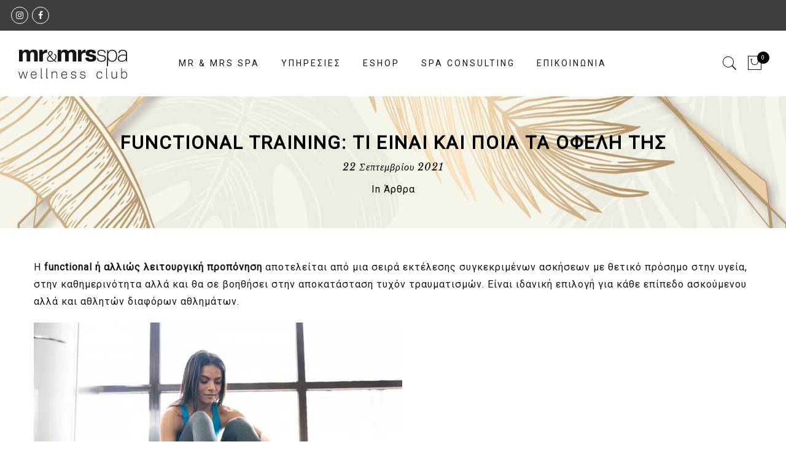

--- FILE ---
content_type: text/html; charset=UTF-8
request_url: https://mrandmrsspa.gr/functional-training-ti-einai-kai-poia-ta-ofeli-tis/
body_size: 24613
content:
<!DOCTYPE html>
<html lang="el">
	<head>
		<meta http-equiv="Content-Type" content="text/html"/>
    	<meta http-equiv="X-UA-Compatible" content="IE=edge">
		<meta charset="UTF-8">
		<meta name="viewport" content="width=device-width, initial-scale=1.0, maximum-scale=1.0, user-scalable=no">
		<link rel="profile" href="https://gmpg.org/xfn/11">
		<link rel="pingback" href="https://mrandmrsspa.gr/xmlrpc.php">
		<meta name='robots' content='index, follow, max-image-preview:large, max-snippet:-1, max-video-preview:-1' />
<link rel="alternate" hreflang="el" href="https://mrandmrsspa.gr/functional-training-ti-einai-kai-poia-ta-ofeli-tis/" />
<link rel="alternate" hreflang="x-default" href="https://mrandmrsspa.gr/functional-training-ti-einai-kai-poia-ta-ofeli-tis/" />

	<!-- This site is optimized with the Yoast SEO plugin v26.5 - https://yoast.com/wordpress/plugins/seo/ -->
	<title>Functional Training: Τι είναι και ποια τα Οφέλη της - Mr &amp; Mrs Spa | Wellness Club | Χαλκίδα</title>
	<link rel="canonical" href="https://mrandmrsspa.gr/functional-training-ti-einai-kai-poia-ta-ofeli-tis/" />
	<meta property="og:locale" content="el_GR" />
	<meta property="og:type" content="article" />
	<meta property="og:title" content="Functional Training: Τι είναι και ποια τα Οφέλη της - Mr &amp; Mrs Spa | Wellness Club | Χαλκίδα" />
	<meta property="og:description" content="H functional ή αλλιώς λειτουργική προπόνηση αποτελείται από μια σειρά εκτέλεσης συγκεκριμένων ασκήσεων με θετικό πρόσημο στην υγεία, στην καθημερινότητα αλλά και θα σε βοηθήσει στην αποκατάσταση τυχόν τραυματισμών. Είναι ιδανική επιλογή για κάθε επίπεδο ασκούμενου αλλά και αθλητών διαφόρων αθλημάτων. Σήμερα θα σου πω ποια είναι τα οφέλη της για να την επιλέξεις! 1. [&hellip;]" />
	<meta property="og:url" content="https://mrandmrsspa.gr/functional-training-ti-einai-kai-poia-ta-ofeli-tis/" />
	<meta property="og:site_name" content="Mr &amp; Mrs Spa | Wellness Club | Χαλκίδα" />
	<meta property="article:publisher" content="https://www.facebook.com/mrandmrsspa" />
	<meta property="article:published_time" content="2021-09-22T08:44:22+00:00" />
	<meta property="og:image" content="https://mrandmrsspa.gr/wp-content/uploads/2021/09/functional-proponisi.jpg" />
	<meta property="og:image:width" content="600" />
	<meta property="og:image:height" content="400" />
	<meta property="og:image:type" content="image/jpeg" />
	<meta name="author" content="bill" />
	<meta name="twitter:label1" content="Συντάχθηκε από" />
	<meta name="twitter:data1" content="bill" />
	<meta name="twitter:label2" content="Εκτιμώμενος χρόνος ανάγνωσης" />
	<meta name="twitter:data2" content="2 λεπτά" />
	<script type="application/ld+json" class="yoast-schema-graph">{"@context":"https://schema.org","@graph":[{"@type":"WebPage","@id":"https://mrandmrsspa.gr/functional-training-ti-einai-kai-poia-ta-ofeli-tis/","url":"https://mrandmrsspa.gr/functional-training-ti-einai-kai-poia-ta-ofeli-tis/","name":"Functional Training: Τι είναι και ποια τα Οφέλη της - Mr &amp; Mrs Spa | Wellness Club | Χαλκίδα","isPartOf":{"@id":"https://mrandmrsspa.gr/#website"},"primaryImageOfPage":{"@id":"https://mrandmrsspa.gr/functional-training-ti-einai-kai-poia-ta-ofeli-tis/#primaryimage"},"image":{"@id":"https://mrandmrsspa.gr/functional-training-ti-einai-kai-poia-ta-ofeli-tis/#primaryimage"},"thumbnailUrl":"https://mrandmrsspa.gr/wp-content/uploads/2021/09/functional-proponisi.jpg","datePublished":"2021-09-22T08:44:22+00:00","author":{"@id":"https://mrandmrsspa.gr/#/schema/person/4e01b9194dae4faed5d998a77a323336"},"breadcrumb":{"@id":"https://mrandmrsspa.gr/functional-training-ti-einai-kai-poia-ta-ofeli-tis/#breadcrumb"},"inLanguage":"el","potentialAction":[{"@type":"ReadAction","target":["https://mrandmrsspa.gr/functional-training-ti-einai-kai-poia-ta-ofeli-tis/"]}]},{"@type":"ImageObject","inLanguage":"el","@id":"https://mrandmrsspa.gr/functional-training-ti-einai-kai-poia-ta-ofeli-tis/#primaryimage","url":"https://mrandmrsspa.gr/wp-content/uploads/2021/09/functional-proponisi.jpg","contentUrl":"https://mrandmrsspa.gr/wp-content/uploads/2021/09/functional-proponisi.jpg","width":600,"height":400,"caption":"functional training - λειτουργική προπόνηση"},{"@type":"BreadcrumbList","@id":"https://mrandmrsspa.gr/functional-training-ti-einai-kai-poia-ta-ofeli-tis/#breadcrumb","itemListElement":[{"@type":"ListItem","position":1,"name":"Αρχική","item":"https://mrandmrsspa.gr/"},{"@type":"ListItem","position":2,"name":"Functional Training: Τι είναι και ποια τα Οφέλη της"}]},{"@type":"WebSite","@id":"https://mrandmrsspa.gr/#website","url":"https://mrandmrsspa.gr/","name":"Mr &amp; Mrs Spa | Wellness Club | Χαλκίδα","description":"Άλλος ένας ιστότοπος WordPress","potentialAction":[{"@type":"SearchAction","target":{"@type":"EntryPoint","urlTemplate":"https://mrandmrsspa.gr/?s={search_term_string}"},"query-input":{"@type":"PropertyValueSpecification","valueRequired":true,"valueName":"search_term_string"}}],"inLanguage":"el"},{"@type":"Person","@id":"https://mrandmrsspa.gr/#/schema/person/4e01b9194dae4faed5d998a77a323336","name":"bill","image":{"@type":"ImageObject","inLanguage":"el","@id":"https://mrandmrsspa.gr/#/schema/person/image/","url":"https://secure.gravatar.com/avatar/914198df89fb78574d765ec64c63e8dbde39d8cea67aed6bc2660ae980acb5eb?s=96&d=mm&r=g","contentUrl":"https://secure.gravatar.com/avatar/914198df89fb78574d765ec64c63e8dbde39d8cea67aed6bc2660ae980acb5eb?s=96&d=mm&r=g","caption":"bill"},"sameAs":["https://mrandmrsspa.gr.webus.gr"]}]}</script>
	<!-- / Yoast SEO plugin. -->


<link rel='dns-prefetch' href='//www.googletagmanager.com' />
<link rel='dns-prefetch' href='//fonts.googleapis.com' />
<link rel="alternate" type="application/rss+xml" title="Ροή RSS &raquo; Mr &amp; Mrs Spa | Wellness Club | Χαλκίδα" href="https://mrandmrsspa.gr/feed/" />
<link rel="alternate" title="oEmbed (JSON)" type="application/json+oembed" href="https://mrandmrsspa.gr/wp-json/oembed/1.0/embed?url=https%3A%2F%2Fmrandmrsspa.gr%2Ffunctional-training-ti-einai-kai-poia-ta-ofeli-tis%2F" />
<link rel="alternate" title="oEmbed (XML)" type="text/xml+oembed" href="https://mrandmrsspa.gr/wp-json/oembed/1.0/embed?url=https%3A%2F%2Fmrandmrsspa.gr%2Ffunctional-training-ti-einai-kai-poia-ta-ofeli-tis%2F&#038;format=xml" />
<style id='wp-img-auto-sizes-contain-inline-css' type='text/css'>
img:is([sizes=auto i],[sizes^="auto," i]){contain-intrinsic-size:3000px 1500px}
/*# sourceURL=wp-img-auto-sizes-contain-inline-css */
</style>
<link rel='stylesheet' id='cf7ic_style-css' href='https://mrandmrsspa.gr/wp-content/plugins/contact-form-7-image-captcha/css/cf7ic-style.css?ver=3.3.7' type='text/css' media='all' />
<style id='wp-emoji-styles-inline-css' type='text/css'>

	img.wp-smiley, img.emoji {
		display: inline !important;
		border: none !important;
		box-shadow: none !important;
		height: 1em !important;
		width: 1em !important;
		margin: 0 0.07em !important;
		vertical-align: -0.1em !important;
		background: none !important;
		padding: 0 !important;
	}
/*# sourceURL=wp-emoji-styles-inline-css */
</style>
<link rel='stylesheet' id='wp-block-library-css' href='https://mrandmrsspa.gr/wp-includes/css/dist/block-library/style.min.css?ver=6.9' type='text/css' media='all' />
<style id='wp-block-paragraph-inline-css' type='text/css'>
.is-small-text{font-size:.875em}.is-regular-text{font-size:1em}.is-large-text{font-size:2.25em}.is-larger-text{font-size:3em}.has-drop-cap:not(:focus):first-letter{float:left;font-size:8.4em;font-style:normal;font-weight:100;line-height:.68;margin:.05em .1em 0 0;text-transform:uppercase}body.rtl .has-drop-cap:not(:focus):first-letter{float:none;margin-left:.1em}p.has-drop-cap.has-background{overflow:hidden}:root :where(p.has-background){padding:1.25em 2.375em}:where(p.has-text-color:not(.has-link-color)) a{color:inherit}p.has-text-align-left[style*="writing-mode:vertical-lr"],p.has-text-align-right[style*="writing-mode:vertical-rl"]{rotate:180deg}
/*# sourceURL=https://mrandmrsspa.gr/wp-includes/blocks/paragraph/style.min.css */
</style>
<link rel='stylesheet' id='wc-blocks-style-css' href='https://mrandmrsspa.gr/wp-content/plugins/woocommerce/assets/client/blocks/wc-blocks.css?ver=wc-9.8.6' type='text/css' media='all' />
<style id='global-styles-inline-css' type='text/css'>
:root{--wp--preset--aspect-ratio--square: 1;--wp--preset--aspect-ratio--4-3: 4/3;--wp--preset--aspect-ratio--3-4: 3/4;--wp--preset--aspect-ratio--3-2: 3/2;--wp--preset--aspect-ratio--2-3: 2/3;--wp--preset--aspect-ratio--16-9: 16/9;--wp--preset--aspect-ratio--9-16: 9/16;--wp--preset--color--black: #000000;--wp--preset--color--cyan-bluish-gray: #abb8c3;--wp--preset--color--white: #ffffff;--wp--preset--color--pale-pink: #f78da7;--wp--preset--color--vivid-red: #cf2e2e;--wp--preset--color--luminous-vivid-orange: #ff6900;--wp--preset--color--luminous-vivid-amber: #fcb900;--wp--preset--color--light-green-cyan: #7bdcb5;--wp--preset--color--vivid-green-cyan: #00d084;--wp--preset--color--pale-cyan-blue: #8ed1fc;--wp--preset--color--vivid-cyan-blue: #0693e3;--wp--preset--color--vivid-purple: #9b51e0;--wp--preset--gradient--vivid-cyan-blue-to-vivid-purple: linear-gradient(135deg,rgb(6,147,227) 0%,rgb(155,81,224) 100%);--wp--preset--gradient--light-green-cyan-to-vivid-green-cyan: linear-gradient(135deg,rgb(122,220,180) 0%,rgb(0,208,130) 100%);--wp--preset--gradient--luminous-vivid-amber-to-luminous-vivid-orange: linear-gradient(135deg,rgb(252,185,0) 0%,rgb(255,105,0) 100%);--wp--preset--gradient--luminous-vivid-orange-to-vivid-red: linear-gradient(135deg,rgb(255,105,0) 0%,rgb(207,46,46) 100%);--wp--preset--gradient--very-light-gray-to-cyan-bluish-gray: linear-gradient(135deg,rgb(238,238,238) 0%,rgb(169,184,195) 100%);--wp--preset--gradient--cool-to-warm-spectrum: linear-gradient(135deg,rgb(74,234,220) 0%,rgb(151,120,209) 20%,rgb(207,42,186) 40%,rgb(238,44,130) 60%,rgb(251,105,98) 80%,rgb(254,248,76) 100%);--wp--preset--gradient--blush-light-purple: linear-gradient(135deg,rgb(255,206,236) 0%,rgb(152,150,240) 100%);--wp--preset--gradient--blush-bordeaux: linear-gradient(135deg,rgb(254,205,165) 0%,rgb(254,45,45) 50%,rgb(107,0,62) 100%);--wp--preset--gradient--luminous-dusk: linear-gradient(135deg,rgb(255,203,112) 0%,rgb(199,81,192) 50%,rgb(65,88,208) 100%);--wp--preset--gradient--pale-ocean: linear-gradient(135deg,rgb(255,245,203) 0%,rgb(182,227,212) 50%,rgb(51,167,181) 100%);--wp--preset--gradient--electric-grass: linear-gradient(135deg,rgb(202,248,128) 0%,rgb(113,206,126) 100%);--wp--preset--gradient--midnight: linear-gradient(135deg,rgb(2,3,129) 0%,rgb(40,116,252) 100%);--wp--preset--font-size--small: 13px;--wp--preset--font-size--medium: 20px;--wp--preset--font-size--large: 36px;--wp--preset--font-size--x-large: 42px;--wp--preset--spacing--20: 0.44rem;--wp--preset--spacing--30: 0.67rem;--wp--preset--spacing--40: 1rem;--wp--preset--spacing--50: 1.5rem;--wp--preset--spacing--60: 2.25rem;--wp--preset--spacing--70: 3.38rem;--wp--preset--spacing--80: 5.06rem;--wp--preset--shadow--natural: 6px 6px 9px rgba(0, 0, 0, 0.2);--wp--preset--shadow--deep: 12px 12px 50px rgba(0, 0, 0, 0.4);--wp--preset--shadow--sharp: 6px 6px 0px rgba(0, 0, 0, 0.2);--wp--preset--shadow--outlined: 6px 6px 0px -3px rgb(255, 255, 255), 6px 6px rgb(0, 0, 0);--wp--preset--shadow--crisp: 6px 6px 0px rgb(0, 0, 0);}:where(.is-layout-flex){gap: 0.5em;}:where(.is-layout-grid){gap: 0.5em;}body .is-layout-flex{display: flex;}.is-layout-flex{flex-wrap: wrap;align-items: center;}.is-layout-flex > :is(*, div){margin: 0;}body .is-layout-grid{display: grid;}.is-layout-grid > :is(*, div){margin: 0;}:where(.wp-block-columns.is-layout-flex){gap: 2em;}:where(.wp-block-columns.is-layout-grid){gap: 2em;}:where(.wp-block-post-template.is-layout-flex){gap: 1.25em;}:where(.wp-block-post-template.is-layout-grid){gap: 1.25em;}.has-black-color{color: var(--wp--preset--color--black) !important;}.has-cyan-bluish-gray-color{color: var(--wp--preset--color--cyan-bluish-gray) !important;}.has-white-color{color: var(--wp--preset--color--white) !important;}.has-pale-pink-color{color: var(--wp--preset--color--pale-pink) !important;}.has-vivid-red-color{color: var(--wp--preset--color--vivid-red) !important;}.has-luminous-vivid-orange-color{color: var(--wp--preset--color--luminous-vivid-orange) !important;}.has-luminous-vivid-amber-color{color: var(--wp--preset--color--luminous-vivid-amber) !important;}.has-light-green-cyan-color{color: var(--wp--preset--color--light-green-cyan) !important;}.has-vivid-green-cyan-color{color: var(--wp--preset--color--vivid-green-cyan) !important;}.has-pale-cyan-blue-color{color: var(--wp--preset--color--pale-cyan-blue) !important;}.has-vivid-cyan-blue-color{color: var(--wp--preset--color--vivid-cyan-blue) !important;}.has-vivid-purple-color{color: var(--wp--preset--color--vivid-purple) !important;}.has-black-background-color{background-color: var(--wp--preset--color--black) !important;}.has-cyan-bluish-gray-background-color{background-color: var(--wp--preset--color--cyan-bluish-gray) !important;}.has-white-background-color{background-color: var(--wp--preset--color--white) !important;}.has-pale-pink-background-color{background-color: var(--wp--preset--color--pale-pink) !important;}.has-vivid-red-background-color{background-color: var(--wp--preset--color--vivid-red) !important;}.has-luminous-vivid-orange-background-color{background-color: var(--wp--preset--color--luminous-vivid-orange) !important;}.has-luminous-vivid-amber-background-color{background-color: var(--wp--preset--color--luminous-vivid-amber) !important;}.has-light-green-cyan-background-color{background-color: var(--wp--preset--color--light-green-cyan) !important;}.has-vivid-green-cyan-background-color{background-color: var(--wp--preset--color--vivid-green-cyan) !important;}.has-pale-cyan-blue-background-color{background-color: var(--wp--preset--color--pale-cyan-blue) !important;}.has-vivid-cyan-blue-background-color{background-color: var(--wp--preset--color--vivid-cyan-blue) !important;}.has-vivid-purple-background-color{background-color: var(--wp--preset--color--vivid-purple) !important;}.has-black-border-color{border-color: var(--wp--preset--color--black) !important;}.has-cyan-bluish-gray-border-color{border-color: var(--wp--preset--color--cyan-bluish-gray) !important;}.has-white-border-color{border-color: var(--wp--preset--color--white) !important;}.has-pale-pink-border-color{border-color: var(--wp--preset--color--pale-pink) !important;}.has-vivid-red-border-color{border-color: var(--wp--preset--color--vivid-red) !important;}.has-luminous-vivid-orange-border-color{border-color: var(--wp--preset--color--luminous-vivid-orange) !important;}.has-luminous-vivid-amber-border-color{border-color: var(--wp--preset--color--luminous-vivid-amber) !important;}.has-light-green-cyan-border-color{border-color: var(--wp--preset--color--light-green-cyan) !important;}.has-vivid-green-cyan-border-color{border-color: var(--wp--preset--color--vivid-green-cyan) !important;}.has-pale-cyan-blue-border-color{border-color: var(--wp--preset--color--pale-cyan-blue) !important;}.has-vivid-cyan-blue-border-color{border-color: var(--wp--preset--color--vivid-cyan-blue) !important;}.has-vivid-purple-border-color{border-color: var(--wp--preset--color--vivid-purple) !important;}.has-vivid-cyan-blue-to-vivid-purple-gradient-background{background: var(--wp--preset--gradient--vivid-cyan-blue-to-vivid-purple) !important;}.has-light-green-cyan-to-vivid-green-cyan-gradient-background{background: var(--wp--preset--gradient--light-green-cyan-to-vivid-green-cyan) !important;}.has-luminous-vivid-amber-to-luminous-vivid-orange-gradient-background{background: var(--wp--preset--gradient--luminous-vivid-amber-to-luminous-vivid-orange) !important;}.has-luminous-vivid-orange-to-vivid-red-gradient-background{background: var(--wp--preset--gradient--luminous-vivid-orange-to-vivid-red) !important;}.has-very-light-gray-to-cyan-bluish-gray-gradient-background{background: var(--wp--preset--gradient--very-light-gray-to-cyan-bluish-gray) !important;}.has-cool-to-warm-spectrum-gradient-background{background: var(--wp--preset--gradient--cool-to-warm-spectrum) !important;}.has-blush-light-purple-gradient-background{background: var(--wp--preset--gradient--blush-light-purple) !important;}.has-blush-bordeaux-gradient-background{background: var(--wp--preset--gradient--blush-bordeaux) !important;}.has-luminous-dusk-gradient-background{background: var(--wp--preset--gradient--luminous-dusk) !important;}.has-pale-ocean-gradient-background{background: var(--wp--preset--gradient--pale-ocean) !important;}.has-electric-grass-gradient-background{background: var(--wp--preset--gradient--electric-grass) !important;}.has-midnight-gradient-background{background: var(--wp--preset--gradient--midnight) !important;}.has-small-font-size{font-size: var(--wp--preset--font-size--small) !important;}.has-medium-font-size{font-size: var(--wp--preset--font-size--medium) !important;}.has-large-font-size{font-size: var(--wp--preset--font-size--large) !important;}.has-x-large-font-size{font-size: var(--wp--preset--font-size--x-large) !important;}
/*# sourceURL=global-styles-inline-css */
</style>

<style id='classic-theme-styles-inline-css' type='text/css'>
/*! This file is auto-generated */
.wp-block-button__link{color:#fff;background-color:#32373c;border-radius:9999px;box-shadow:none;text-decoration:none;padding:calc(.667em + 2px) calc(1.333em + 2px);font-size:1.125em}.wp-block-file__button{background:#32373c;color:#fff;text-decoration:none}
/*# sourceURL=/wp-includes/css/classic-themes.min.css */
</style>
<link rel='stylesheet' id='contact-form-7-css' href='https://mrandmrsspa.gr/wp-content/plugins/contact-form-7/includes/css/styles.css?ver=6.1.4' type='text/css' media='all' />
<style id='woocommerce-inline-inline-css' type='text/css'>
.woocommerce form .form-row .required { visibility: visible; }
/*# sourceURL=woocommerce-inline-inline-css */
</style>
<link rel='stylesheet' id='wpa-wcvs-frontend-css' href='https://mrandmrsspa.gr/wp-content/plugins/wpa-woocommerce-variation-swatch/assets/css/wcvs-frontend.css?ver=6.9' type='text/css' media='all' />
<link rel='stylesheet' id='wpml-menu-item-0-css' href='https://mrandmrsspa.gr/wp-content/plugins/sitepress-multilingual-cms/templates/language-switchers/menu-item/style.min.css?ver=1' type='text/css' media='all' />
<link rel='stylesheet' id='cms-navigation-style-base-css' href='https://mrandmrsspa.gr/wp-content/plugins/wpml-cms-nav/res/css/cms-navigation-base.css?ver=1.5.6' type='text/css' media='screen' />
<link rel='stylesheet' id='cms-navigation-style-css' href='https://mrandmrsspa.gr/wp-content/plugins/wpml-cms-nav/res/css/cms-navigation.css?ver=1.5.6' type='text/css' media='screen' />
<link rel='stylesheet' id='yith-wcan-shortcodes-css' href='https://mrandmrsspa.gr/wp-content/plugins/yith-woocommerce-ajax-navigation/assets/css/shortcodes.css?ver=5.11.1' type='text/css' media='all' />
<style id='yith-wcan-shortcodes-inline-css' type='text/css'>
:root{
	--yith-wcan-filters_colors_titles: #434343;
	--yith-wcan-filters_colors_background: #FFFFFF;
	--yith-wcan-filters_colors_accent: #A7144C;
	--yith-wcan-filters_colors_accent_r: 167;
	--yith-wcan-filters_colors_accent_g: 20;
	--yith-wcan-filters_colors_accent_b: 76;
	--yith-wcan-color_swatches_border_radius: 100%;
	--yith-wcan-color_swatches_size: 30px;
	--yith-wcan-labels_style_background: #FFFFFF;
	--yith-wcan-labels_style_background_hover: #A7144C;
	--yith-wcan-labels_style_background_active: #A7144C;
	--yith-wcan-labels_style_text: #434343;
	--yith-wcan-labels_style_text_hover: #FFFFFF;
	--yith-wcan-labels_style_text_active: #FFFFFF;
	--yith-wcan-anchors_style_text: #434343;
	--yith-wcan-anchors_style_text_hover: #A7144C;
	--yith-wcan-anchors_style_text_active: #A7144C;
}
/*# sourceURL=yith-wcan-shortcodes-inline-css */
</style>
<link rel='stylesheet' id='brands-styles-css' href='https://mrandmrsspa.gr/wp-content/plugins/woocommerce/assets/css/brands.css?ver=9.8.6' type='text/css' media='all' />
<link rel='stylesheet' id='jas-font-google-css' href='https://fonts.googleapis.com/css?family=Montserrat%3A400%2C700%7CLato%3A400%2C300%2C700%7CLibre+Baskerville%3A400italic%7CRoboto%3A400&#038;subset=latin%2Clatin-ext&#038;ver=6.9' type='text/css' media='all' />
<link rel='stylesheet' id='fontawesome-css' href='https://mrandmrsspa.gr/wp-content/themes/gecko/assets/vendors/font-awesome/css/font-awesome.min.css?ver=1.9.8' type='text/css' media='all' />
<link rel='stylesheet' id='font-stroke-css' href='https://mrandmrsspa.gr/wp-content/themes/gecko/assets/vendors/font-stroke/css/font-stroke.min.css?ver=1.9.8' type='text/css' media='all' />
<link rel='stylesheet' id='slick-css' href='https://mrandmrsspa.gr/wp-content/themes/gecko/assets/vendors/slick/slick.css?ver=1.9.8' type='text/css' media='all' />
<link rel='stylesheet' id='jas-gecko-animated-css' href='https://mrandmrsspa.gr/wp-content/themes/gecko/assets/css/animate.css?ver=1.9.8' type='text/css' media='all' />
<link rel='stylesheet' id='jas-gecko-style-css' href='https://mrandmrsspa.gr/wp-content/themes/gecko/style.css?ver=1.9.8' type='text/css' media='all' />
<style id='jas-gecko-style-inline-css' type='text/css'>
@media only screen and (min-width: 75em) {.jas-container {width: 1170px;}}.jas-branding {max-width: 200px;margin: auto;}body {font-family: "Roboto";font-weight: 400;font-size:16px;}h1, h2, h3, h4, h5, h6, .f__mont {font-family: "Roboto";font-weight: 400;}h1, h2, h3, h4, h5, h6 {color:#bca064}h1 { font-size:30px; }h2 { font-size:24px; }h3 { font-size:22px; }h4 { font-size:21px; }h5 { font-size:18px; }h6 { font-size:16px; }a, a:hover, a:active,a.button-o,input.button-o,button.button-o,.cp, .chp:hover,.header-7 .jas-socials a,.header__top .jas-action a:hover,.woocommerce-MyAccount-navigation ul li:hover a,.woocommerce-MyAccount-navigation ul li.is-active a,.jas-menu li a:hover,.jas-menu li.current-menu-ancestor > a,.jas-menu li.current-menu-item > a,#jas-mobile-menu ul > li:hover > a, #jas-mobile-menu ul > li.current-menu-item > a, #jas-mobile-menu ul > li.current-menu-parent > a, #jas-mobile-menu ul > li.current-menu-ancestor > a,#jas-mobile-menu ul > li:hover > .holder, #jas-mobile-menu ul > li.current-menu-item > .holder,#jas-mobile-menu ul > li.current-menu-parent  > .holder,#jas-mobile-menu ul > li.current-menu-ancestor > .holder,#jas-footer a:hover,.inside-thumb a:hover,.jas-blog-slider .post-thumbnail > div a:hover,.page-numbers li a:hover,.page-numbers.current,.jas-filter a.selected,.sidebar .widget a:hover,.widget a:hover,.widget.widget_price_filter .price_slider_amount,.widget ul.product-categories li:hover > a,.widget ul.product-categories li.current-cat > a,.widget ul.product_list_widget li a:hover span.product-title,.product-button a.button,.p-video a i,.quantity .qty a:hover,.product_meta a:hover,.wc-tabs li.active a,.product-extra .product-button:not(.flex) > .yith-wcwl-add-to-wishlist .tooltip,.page-head a:hover,.vc_tta-tab.vc_active > a,.woocommerce .widget_layered_nav ul li a:hover,.woocommerce-page .widget_layered_nav ul li a:hover,.woocommerce .widget_layered_nav ul li.chosen a,.woocommerce-page .widget_layered_nav ul li.chosen a,.woocommerce .widget_layered_nav ul li span:hover,.woocommerce-page .widget_layered_nav ul li span:hover,.woocommerce .widget_layered_nav ul li.chosen span,.woocommerce-page .widget_layered_nav ul li.chosen span {color: #bca064;}input:not([type="submit"]):not([type="checkbox"]):focus,textarea:focus,a.button-o,input.button-o,button.button-o,a.button-o:hover,input.button-o:hover,button.button-o:hover,a.button-o-w:hover,.header-7 .jas-socials a,#jas-backtop,.more-link,.product-button a.button,.product-button > *,.single-btn .btn-quickview,.p-video a,.btn-atc .yith-wcwl-add-to-wishlist a,.header-7 #jas-mobile-menu > ul > li,.header-7 #jas-mobile-menu ul ul {border-color: #bca064;}input[type="submit"]:not(.button-o),button,a.button,a.button-o:hover,input.button-o:hover,button.button-o:hover,a.button-o-w:hover,.bgp, .bghp:hover,#jas-backtop span:before,.more-link:hover,.widget .tagcloud a:hover,.jas-mini-cart .button.checkout,.woocommerce-pagination-ajax a:hover,.woocommerce-pagination-ajax a.disabled,.jas-ajax-load a:hover,.jas-ajax-load a.disabled,.widget.widget_price_filter .ui-slider-range,.widget.widget_price_filter .ui-state-default,.product-image:hover .product-button a:hover,.yith-wcwl-add-to-wishlist i.ajax-loading,.btn-atc .yith-wcwl-add-to-wishlist a:hover,.entry-summary .single_add_to_cart_button,.entry-summary .external_single_add_to_cart_button,.jas-service[class*="icon-"] .icon:before,.metaslider .flexslider .flex-prev, .metaslider .flexslider .flex-next,.slick-prev, .slick-next,div.wpforms-container-full .wpforms-form button[type="submit"],div.wpforms-container-full .wpforms-form button[type="submit"]:hover {background-color: #bca064;}h1, h2, h3, h4, h5, h6,.cd,.wp-caption-text,.woocommerce-MyAccount-navigation ul li a,.jas-menu > li > a,#jas-mobile-menu ul li a,.holder,.page-numbers li,.page-numbers li a,.jas-portfolio-single .portfolio-meta span,.sidebar .widget a,.sidebar .widget ul li:before,.jas-mini-cart .mini_cart_item a:nth-child(2),.widget a,.product-category h3 .count,.widget ul.product-categories li a,.widget ul.product_list_widget li a span.product-title,.widget ul.product_list_widget li ins,.price,.product-image .product-attr,.product_meta > span,.shop_table th,.order-total,.order-total td,.jas-sc-blog .post-info h4 a {color: #161616;}.error-404.not-found a,.jas-pagination,.woocommerce-pagination,.woocommerce .widget_layered_nav ul.yith-wcan-label li a:hover,.woocommerce-page .widget_layered_nav ul.yith-wcan-label li a:hover,.woocommerce .widget_layered_nav ul.yith-wcan-label li.chosen a,.woocommerce-page .widget_layered_nav ul.yith-wcan-label li.chosen a {border-color: #161616;}mark,.bgd,.error-404.not-found a:hover,#wp-calendar caption,.widget .tagcloud a,.woocommerce .widget_layered_nav ul.yith-wcan-label li a:hover,.woocommerce-page .widget_layered_nav ul.yith-wcan-label li a:hover,.woocommerce .widget_layered_nav ul.yith-wcan-label li.chosen a,.woocommerce-page .widget_layered_nav ul.yith-wcan-label li.chosen a,.jas-mini-cart .button,.sidebar .widget_shopping_cart .button,.actions .button.apply-cupon,.actions .button.update-cart,.button.continue-button {background-color: #161616;}.jas-socials a,.header-text,.header__top .jas-action a {color: #fff;}.jas-socials a {border-color: #fff;}.jas-action > a, .jas-icon-cart a {color: #000;}.holder,.jas-menu > li > a,#jas-mobile-menu ul li a,#jas-mobile-menu ul > li:hover > a, #jas-mobile-menu ul > li.current-menu-item > a, #jas-mobile-menu ul > li.current-menu-parent > a, #jas-mobile-menu ul > li.current-menu-ancestor > a,#jas-mobile-menu ul > li:hover > .holder, #jas-mobile-menu ul > li.current-menu-item > .holder,#jas-mobile-menu ul > li.current-menu-parent  > .holder,#jas-mobile-menu ul > li.current-menu-ancestor > .holder {color: #161616;}.jas-menu li:hover > .holder,.jas-menu li > a:hover,#jas-mobile-menu ul li a:hover,.jas-menu li.current-menu-ancestor > a,.jas-menu li.current-menu-item > a,.jas-account-menu a:hover {color: #bca064;}.jas-menu ul a, .jas-account-menu ul a {color: #0a0a0a;}.jas-menu ul li a:hover {color: #bca064;}.jas-menu ul, .jas-account-menu ul {background: #ffffff;}.header__transparent .jas-menu > li > a {color: #161616;}.header__transparent .jas-menu > li > a:hover {color: #bca064;}.header-sticky .header__mid { background-color: #fff}.header-sticky .jas-menu > li > a {color: #161616;}.header-sticky .jas-menu li > a:hover,.header-sticky .jas-menu li.current-menu-ancestor > a,.header-sticky .jas-menu li.current-menu-item > a,.header-sticky .jas-account-menu a:hover {color: #bca064;}.header-sticky .jas-menu ul a, .header-sticky .jas-account-menu ul a {color: #161616;}.header-sticky .jas-menu ul li a:hover {color: #bca064;}.header-sticky .jas-menu ul, .header-sticky .jas-account-menu ul {background: #ffffff;}.header-sticky .jas-action > a, .header-sticky .jas-icon-cart a, .header-sticky .jas-my-account a {color: #000;}#jas-footer:before {background: rgba(0, 0, 0, 0.95);}.footer__bot {background: #000;}#jas-footer {color: #fff;}#jas-footer a {color: #fff;}#jas-footer a:hover {color: #bca064;}.mr__5, .post-time{ display: none; }.page-head:before{ background: url("https://mrandmrsspa.gr/wp-content/uploads/2025/05/6016398-scaled.jpg") top center !important;}.page-head a, .fa-angle-right:before, .page-head { color: #000 !important; }.wpb_single_image .vc_single_image-wrapper.vc_box_rounded, .wpb_single_image .vc_single_image-wrapper.vc_box_rounded img{ border-radius: 20px !important; }.page-head h1 { color: #000 !important; }.vc_btn3.vc_btn3-style-outline{ border-width: 1px !important; }body{ color: #161616; }
/*# sourceURL=jas-gecko-style-inline-css */
</style>
<link rel='stylesheet' id='dflip-style-css' href='https://mrandmrsspa.gr/wp-content/plugins/3d-flipbook-dflip-lite/assets/css/dflip.min.css?ver=2.4.20' type='text/css' media='all' />
<link rel='stylesheet' id='wcpa-frontend-css' href='https://mrandmrsspa.gr/wp-content/plugins/woo-custom-product-addons/assets/css/style_1.css?ver=3.0.19' type='text/css' media='all' />
<link rel='stylesheet' id='mm_icomoon-css' href='https://mrandmrsspa.gr/wp-content/plugins/mega_main_menu/framework/src/css/icomoon.css?ver=2.2.4' type='text/css' media='all' />
<link rel='stylesheet' id='mmm_mega_main_menu-css' href='https://mrandmrsspa.gr/wp-content/plugins/mega_main_menu/src/css/cache.skin.css?ver=1747039669' type='text/css' media='all' />
<script type="text/template" id="tmpl-variation-template">
	<div class="woocommerce-variation-description">{{{ data.variation.variation_description }}}</div>
	<div class="woocommerce-variation-price">{{{ data.variation.price_html }}}</div>
	<div class="woocommerce-variation-availability">{{{ data.variation.availability_html }}}</div>
</script>
<script type="text/template" id="tmpl-unavailable-variation-template">
	<p role="alert">Λυπούμαστε, αυτό το προϊόν δεν είναι διαθέσιμο. Παρακαλούμε, επιλέξτε έναν διαφορετικό συνδυασμό.</p>
</script>
<script type="text/javascript" id="wpml-cookie-js-extra">
/* <![CDATA[ */
var wpml_cookies = {"wp-wpml_current_language":{"value":"el","expires":1,"path":"/"}};
var wpml_cookies = {"wp-wpml_current_language":{"value":"el","expires":1,"path":"/"}};
//# sourceURL=wpml-cookie-js-extra
/* ]]> */
</script>
<script type="text/javascript" src="https://mrandmrsspa.gr/wp-content/plugins/sitepress-multilingual-cms/res/js/cookies/language-cookie.js?ver=476000" id="wpml-cookie-js" defer="defer" data-wp-strategy="defer"></script>
<script type="text/javascript" src="https://mrandmrsspa.gr/wp-includes/js/jquery/jquery.min.js?ver=3.7.1" id="jquery-core-js"></script>
<script type="text/javascript" src="https://mrandmrsspa.gr/wp-includes/js/jquery/jquery-migrate.min.js?ver=3.4.1" id="jquery-migrate-js"></script>
<script type="text/javascript" src="https://mrandmrsspa.gr/wp-content/plugins/woocommerce/assets/js/jquery-blockui/jquery.blockUI.min.js?ver=2.7.0-wc.9.8.6" id="jquery-blockui-js" data-wp-strategy="defer"></script>
<script type="text/javascript" id="wc-add-to-cart-js-extra">
/* <![CDATA[ */
var wc_add_to_cart_params = {"ajax_url":"/wp-admin/admin-ajax.php","wc_ajax_url":"/?wc-ajax=%%endpoint%%","i18n_view_cart":"\u039a\u03b1\u03bb\u03ac\u03b8\u03b9","cart_url":"https://mrandmrsspa.gr/shopping-cart/","is_cart":"","cart_redirect_after_add":"no"};
//# sourceURL=wc-add-to-cart-js-extra
/* ]]> */
</script>
<script type="text/javascript" src="https://mrandmrsspa.gr/wp-content/plugins/woocommerce/assets/js/frontend/add-to-cart.min.js?ver=9.8.6" id="wc-add-to-cart-js" data-wp-strategy="defer"></script>
<script type="text/javascript" src="https://mrandmrsspa.gr/wp-content/plugins/woocommerce/assets/js/js-cookie/js.cookie.min.js?ver=2.1.4-wc.9.8.6" id="js-cookie-js" data-wp-strategy="defer"></script>
<script type="text/javascript" src="https://mrandmrsspa.gr/wp-content/plugins/js_composer/assets/js/vendors/woocommerce-add-to-cart.js?ver=8.2" id="vc_woocommerce-add-to-cart-js-js"></script>
<script type="text/javascript" src="https://mrandmrsspa.gr/wp-includes/js/underscore.min.js?ver=1.13.7" id="underscore-js"></script>
<script type="text/javascript" id="wp-util-js-extra">
/* <![CDATA[ */
var _wpUtilSettings = {"ajax":{"url":"/wp-admin/admin-ajax.php"}};
//# sourceURL=wp-util-js-extra
/* ]]> */
</script>
<script type="text/javascript" src="https://mrandmrsspa.gr/wp-includes/js/wp-util.min.js?ver=6.9" id="wp-util-js"></script>
<script type="text/javascript" id="wc-add-to-cart-variation-js-extra">
/* <![CDATA[ */
var wc_add_to_cart_variation_params = {"wc_ajax_url":"/?wc-ajax=%%endpoint%%","i18n_no_matching_variations_text":"\u039b\u03c5\u03c0\u03bf\u03cd\u03bc\u03b1\u03c3\u03c4\u03b5, \u03ba\u03b1\u03bd\u03ad\u03bd\u03b1 \u03c0\u03c1\u03bf\u03ca\u03cc\u03bd \u03b4\u03b5\u03bd \u03c4\u03b1\u03af\u03c1\u03b9\u03b1\u03be\u03b5 \u03bc\u03b5 \u03c4\u03b7\u03bd \u03b5\u03c0\u03b9\u03bb\u03bf\u03b3\u03ae \u03c3\u03b1\u03c2. \u03a0\u03b1\u03c1\u03b1\u03ba\u03b1\u03bb\u03bf\u03cd\u03bc\u03b5, \u03b5\u03c0\u03b9\u03bb\u03ad\u03be\u03c4\u03b5 \u03ad\u03bd\u03b1\u03bd \u03b4\u03b9\u03b1\u03c6\u03bf\u03c1\u03b5\u03c4\u03b9\u03ba\u03cc \u03c3\u03c5\u03bd\u03b4\u03c5\u03b1\u03c3\u03bc\u03cc.","i18n_make_a_selection_text":"\u03a0\u03b1\u03c1\u03b1\u03ba\u03b1\u03bb\u03bf\u03cd\u03bc\u03b5, \u03b5\u03c0\u03b9\u03bb\u03ad\u03be\u03c4\u03b5 \u03ba\u03ac\u03c0\u03bf\u03b9\u03b5\u03c2 \u03b5\u03c0\u03b9\u03bb\u03bf\u03b3\u03ad\u03c2 \u03c0\u03c1\u03bf\u03ca\u03cc\u03bd\u03c4\u03bf\u03c2 \u03c0\u03c1\u03b9\u03bd \u03c0\u03c1\u03bf\u03c3\u03b8\u03ad\u03c3\u03b5\u03c4\u03b5 \u03b1\u03c5\u03c4\u03cc \u03c4\u03bf \u03c0\u03c1\u03bf\u03ca\u03cc\u03bd \u03c3\u03c4\u03bf \u03ba\u03b1\u03bb\u03ac\u03b8\u03b9 \u03c3\u03b1\u03c2.","i18n_unavailable_text":"\u039b\u03c5\u03c0\u03bf\u03cd\u03bc\u03b1\u03c3\u03c4\u03b5, \u03b1\u03c5\u03c4\u03cc \u03c4\u03bf \u03c0\u03c1\u03bf\u03ca\u03cc\u03bd \u03b4\u03b5\u03bd \u03b5\u03af\u03bd\u03b1\u03b9 \u03b4\u03b9\u03b1\u03b8\u03ad\u03c3\u03b9\u03bc\u03bf. \u03a0\u03b1\u03c1\u03b1\u03ba\u03b1\u03bb\u03bf\u03cd\u03bc\u03b5, \u03b5\u03c0\u03b9\u03bb\u03ad\u03be\u03c4\u03b5 \u03ad\u03bd\u03b1\u03bd \u03b4\u03b9\u03b1\u03c6\u03bf\u03c1\u03b5\u03c4\u03b9\u03ba\u03cc \u03c3\u03c5\u03bd\u03b4\u03c5\u03b1\u03c3\u03bc\u03cc.","i18n_reset_alert_text":"Your selection has been reset. Please select some product options before adding this product to your cart."};
//# sourceURL=wc-add-to-cart-variation-js-extra
/* ]]> */
</script>
<script type="text/javascript" src="https://mrandmrsspa.gr/wp-content/plugins/woocommerce/assets/js/frontend/add-to-cart-variation.min.js?ver=9.8.6" id="wc-add-to-cart-variation-js" defer="defer" data-wp-strategy="defer"></script>

<!-- Google tag (gtag.js) snippet added by Site Kit -->
<!-- Google Analytics snippet added by Site Kit -->
<script type="text/javascript" src="https://www.googletagmanager.com/gtag/js?id=G-CXKR9N5TK3" id="google_gtagjs-js" async></script>
<script type="text/javascript" id="google_gtagjs-js-after">
/* <![CDATA[ */
window.dataLayer = window.dataLayer || [];function gtag(){dataLayer.push(arguments);}
gtag("set","linker",{"domains":["mrandmrsspa.gr"]});
gtag("js", new Date());
gtag("set", "developer_id.dZTNiMT", true);
gtag("config", "G-CXKR9N5TK3", {"googlesitekit_post_type":"post"});
 window._googlesitekit = window._googlesitekit || {}; window._googlesitekit.throttledEvents = []; window._googlesitekit.gtagEvent = (name, data) => { var key = JSON.stringify( { name, data } ); if ( !! window._googlesitekit.throttledEvents[ key ] ) { return; } window._googlesitekit.throttledEvents[ key ] = true; setTimeout( () => { delete window._googlesitekit.throttledEvents[ key ]; }, 5 ); gtag( "event", name, { ...data, event_source: "site-kit" } ); }; 
//# sourceURL=google_gtagjs-js-after
/* ]]> */
</script>
<script></script><link rel="https://api.w.org/" href="https://mrandmrsspa.gr/wp-json/" /><link rel="alternate" title="JSON" type="application/json" href="https://mrandmrsspa.gr/wp-json/wp/v2/posts/31773" /><link rel="EditURI" type="application/rsd+xml" title="RSD" href="https://mrandmrsspa.gr/xmlrpc.php?rsd" />
<meta name="generator" content="WordPress 6.9" />
<meta name="generator" content="WooCommerce 9.8.6" />
<link rel='shortlink' href='https://mrandmrsspa.gr/?p=31773' />
<meta name="generator" content="Site Kit by Google 1.167.0" /><meta name="generator" content="WPML ver:4.7.6 stt:1,13;" />
	<script>
		var JASAjaxURL = 'https://mrandmrsspa.gr/wp-admin/admin-ajax.php';
		var JASSiteURL = 'https://mrandmrsspa.gr/index.php';
	</script>
		<noscript><style>.woocommerce-product-gallery{ opacity: 1 !important; }</style></noscript>
	<meta name="generator" content="Powered by WPBakery Page Builder - drag and drop page builder for WordPress."/>
<meta name="generator" content="Powered by Slider Revolution 6.7.29 - responsive, Mobile-Friendly Slider Plugin for WordPress with comfortable drag and drop interface." />
<style>:root{  --wcpaSectionTitleSize:14px;   --wcpaLabelSize:14px;   --wcpaDescSize:13px;   --wcpaErrorSize:13px;   --wcpaLabelWeight:normal;   --wcpaDescWeight:normal;   --wcpaBorderWidth:1px;   --wcpaBorderRadius:6px;   --wcpaInputHeight:45px;   --wcpaCheckLabelSize:14px;   --wcpaCheckBorderWidth:1px;   --wcpaCheckWidth:20px;   --wcpaCheckHeight:20px;   --wcpaCheckBorderRadius:4px;   --wcpaCheckButtonRadius:5px;   --wcpaCheckButtonBorder:2px; }:root{  --wcpaButtonColor:#3340d3;   --wcpaLabelColor:#424242;   --wcpaDescColor:#797979;   --wcpaBorderColor:#c6d0e9;   --wcpaBorderColorFocus:#3561f3;   --wcpaInputBgColor:#FFFFFF;   --wcpaInputColor:#5d5d5d;   --wcpaCheckLabelColor:#4a4a4a;   --wcpaCheckBgColor:#3340d3;   --wcpaCheckBorderColor:#B9CBE3;   --wcpaCheckTickColor:#ffffff;   --wcpaRadioBgColor:#3340d3;   --wcpaRadioBorderColor:#B9CBE3;   --wcpaRadioTickColor:#ffffff;   --wcpaButtonTextColor:#ffffff;   --wcpaErrorColor:#F55050; }:root{}</style><link rel="icon" href="https://mrandmrsspa.gr/wp-content/uploads/2025/05/cropped-favicon-32x32-1-32x32.png" sizes="32x32" />
<link rel="icon" href="https://mrandmrsspa.gr/wp-content/uploads/2025/05/cropped-favicon-32x32-1-192x192.png" sizes="192x192" />
<link rel="apple-touch-icon" href="https://mrandmrsspa.gr/wp-content/uploads/2025/05/cropped-favicon-32x32-1-180x180.png" />
<meta name="msapplication-TileImage" content="https://mrandmrsspa.gr/wp-content/uploads/2025/05/cropped-favicon-32x32-1-270x270.png" />
<script>function setREVStartSize(e){
			//window.requestAnimationFrame(function() {
				window.RSIW = window.RSIW===undefined ? window.innerWidth : window.RSIW;
				window.RSIH = window.RSIH===undefined ? window.innerHeight : window.RSIH;
				try {
					var pw = document.getElementById(e.c).parentNode.offsetWidth,
						newh;
					pw = pw===0 || isNaN(pw) || (e.l=="fullwidth" || e.layout=="fullwidth") ? window.RSIW : pw;
					e.tabw = e.tabw===undefined ? 0 : parseInt(e.tabw);
					e.thumbw = e.thumbw===undefined ? 0 : parseInt(e.thumbw);
					e.tabh = e.tabh===undefined ? 0 : parseInt(e.tabh);
					e.thumbh = e.thumbh===undefined ? 0 : parseInt(e.thumbh);
					e.tabhide = e.tabhide===undefined ? 0 : parseInt(e.tabhide);
					e.thumbhide = e.thumbhide===undefined ? 0 : parseInt(e.thumbhide);
					e.mh = e.mh===undefined || e.mh=="" || e.mh==="auto" ? 0 : parseInt(e.mh,0);
					if(e.layout==="fullscreen" || e.l==="fullscreen")
						newh = Math.max(e.mh,window.RSIH);
					else{
						e.gw = Array.isArray(e.gw) ? e.gw : [e.gw];
						for (var i in e.rl) if (e.gw[i]===undefined || e.gw[i]===0) e.gw[i] = e.gw[i-1];
						e.gh = e.el===undefined || e.el==="" || (Array.isArray(e.el) && e.el.length==0)? e.gh : e.el;
						e.gh = Array.isArray(e.gh) ? e.gh : [e.gh];
						for (var i in e.rl) if (e.gh[i]===undefined || e.gh[i]===0) e.gh[i] = e.gh[i-1];
											
						var nl = new Array(e.rl.length),
							ix = 0,
							sl;
						e.tabw = e.tabhide>=pw ? 0 : e.tabw;
						e.thumbw = e.thumbhide>=pw ? 0 : e.thumbw;
						e.tabh = e.tabhide>=pw ? 0 : e.tabh;
						e.thumbh = e.thumbhide>=pw ? 0 : e.thumbh;
						for (var i in e.rl) nl[i] = e.rl[i]<window.RSIW ? 0 : e.rl[i];
						sl = nl[0];
						for (var i in nl) if (sl>nl[i] && nl[i]>0) { sl = nl[i]; ix=i;}
						var m = pw>(e.gw[ix]+e.tabw+e.thumbw) ? 1 : (pw-(e.tabw+e.thumbw)) / (e.gw[ix]);
						newh =  (e.gh[ix] * m) + (e.tabh + e.thumbh);
					}
					var el = document.getElementById(e.c);
					if (el!==null && el) el.style.height = newh+"px";
					el = document.getElementById(e.c+"_wrapper");
					if (el!==null && el) {
						el.style.height = newh+"px";
						el.style.display = "block";
					}
				} catch(e){
					console.log("Failure at Presize of Slider:" + e)
				}
			//});
		  };</script>
<noscript><style> .wpb_animate_when_almost_visible { opacity: 1; }</style></noscript>		<script id="mcjs">!function(c,h,i,m,p){m=c.createElement(h),p=c.getElementsByTagName(h)[0],m.async=1,m.src=i,p.parentNode.insertBefore(m,p)}(document,"script","https://chimpstatic.com/mcjs-connected/js/users/fb6f988038164b6a60a0487be/041bb959e04b38fbafff574f7.js");</script>
	<link rel='stylesheet' id='rs-plugin-settings-css' href='//mrandmrsspa.gr/wp-content/plugins/revslider/sr6/assets/css/rs6.css?ver=6.7.29' type='text/css' media='all' />
<style id='rs-plugin-settings-inline-css' type='text/css'>
#rs-demo-id {}
/*# sourceURL=rs-plugin-settings-inline-css */
</style>
</head>
	<body data-rsssl=1 class="wp-singular post-template-default single single-post postid-31773 single-format-standard wp-theme-gecko theme-gecko woocommerce-no-js yith-wcan-free has-btn-sticky jan-atc-behavior-slide wpb-js-composer js-comp-ver-8.2 vc_responsive mmm mega_main_menu-2-2-4"  itemscope="itemscope" itemtype="http://schema.org/WebPage" >
				<div id="jas-wrapper">
			<header id="jas-header" class="header-3"  role="banner" itemscope="itemscope" itemtype="http://schema.org/WPHeader" >
	<div class="header__top bgbl pl__15 pr__15">
		<div class="jas-row middle-xs">
			<div class="jas-col-md-4 jas-col-sm-6 jas-col-xs-12 flex start-md start-sm center-xs">
								<div class="jas-socials"><a class="dib br__50 tc instagram" href="https://www.instagram.com/mrandmrsspachalkida/" target="_blank"><i class="fa fa-instagram"></i></a><a class="dib br__50 tc facebook-f" href="https://www.facebook.com/mrandmrsspa" target="_blank"><i class="fa fa-facebook-f"></i></a></div>			</div>
			<div class="jas-col-md-4 hidden-sm tc">
							</div>
			<div class="jas-col-md-4 jas-col-sm-6 jas-col-xs-12 flex end-lg end-sm center-xs">
											</div>
		</div><!-- .jas-row -->
	</div><!-- .header__top -->

	<div class="header__mid pl__30 pr__30">
		<div class="jas-row middle-xs">
			<div class="hidden-md visible-sm jas-col-sm-3 jas-col-xs-3">
				<a href="javascript:void(0);" class="jas-push-menu-btn">
					<img src="https://mrandmrsspa.gr/wp-content/themes/gecko/assets/images/icons/hamburger-black.svg" width="25" height="22" alt="Menu" />				</a>
			</div>
			<div class="jas-col-md-2 jas-col-sm-6 jas-col-xs-6 start-md center-sm center-xs">
				<div class="jas-branding ts__05"><a class="db" href="https://mrandmrsspa.gr/"><picture class="regular-logo">
<source type="image/webp" srcset="https://mrandmrsspa.gr/wp-content/uploads/2023/05/LogoMrAndMrsSpa-gray.jpg.webp"/>
<img src="https://mrandmrsspa.gr/wp-content/uploads/2023/05/LogoMrAndMrsSpa-gray.jpg" width="300" height="96" alt="Mr &amp; Mrs Spa | Wellness Club | Χαλκίδα"/>
</picture>
<picture class="retina-logo">
<source type="image/webp" srcset="https://mrandmrsspa.gr/wp-content/uploads/2023/05/LogoMrAndMrsSpa-gray.jpg.webp"/>
<img src="https://mrandmrsspa.gr/wp-content/uploads/2023/05/LogoMrAndMrsSpa-gray.jpg" width="150" height="48" alt="Mr &amp; Mrs Spa | Wellness Club | Χαλκίδα"/>
</picture>
</a></div>			</div>
			<div class="jas-col-md-8 hidden-sm">
				<nav class="jas-navigation flex center-xs" role="navigation">
					<ul id="jas-main-menu" class="jas-menu clearfix"><li id="menu-item-100364" class="menu-item menu-item-type-post_type menu-item-object-page menu-item-has-children menu-item-100364"><a href="https://mrandmrsspa.gr/mr-mrs-spa-kentro-aisthitikis-xalkida/">Mr &#038; Mrs Spa</a>
<ul class="sub-menu">
	<li id="menu-item-100367" class="menu-item menu-item-type-post_type menu-item-object-page menu-item-100367"><a href="https://mrandmrsspa.gr/podologos-xalkida-stefania-euthimiou/">Ποδολόγος</a></li>
	<li id="menu-item-100365" class="menu-item menu-item-type-post_type menu-item-object-page menu-item-100365"><a href="https://mrandmrsspa.gr/mrs-spa-stefania-euthimiou-mr-mrs-spa/">Mrs Spa Στεφανία Ευθυμίου</a></li>
	<li id="menu-item-103744" class="menu-item menu-item-type-post_type menu-item-object-page menu-item-103744"><a href="https://mrandmrsspa.gr/etairika-dora/">Εταιρικά Δώρα</a></li>
	<li id="menu-item-103835" class="menu-item menu-item-type-post_type menu-item-object-page menu-item-103835"><a href="https://mrandmrsspa.gr/videos/">Wellness Club Videos</a></li>
	<li id="menu-item-100379" class="menu-item menu-item-type-post_type menu-item-object-page menu-item-100379"><a href="https://mrandmrsspa.gr/arthra/">Άρθρα</a></li>
	<li id="menu-item-104607" class="menu-item menu-item-type-post_type menu-item-object-page menu-item-104607"><a href="https://mrandmrsspa.gr/ebooks-mr-mrs-stories/">eBooks | Mr &#038; Mrs Stories</a></li>
</ul>
</li>
<li id="menu-item-101807" class="menu-item menu-item-type-post_type menu-item-object-page menu-item-has-children menu-item-101807"><a href="https://mrandmrsspa.gr/ipiresies-spa-xalkida/">Υπηρεσίες</a>
<ul class="sub-menu">
	<li id="menu-item-104328" class="menu-item menu-item-type-custom menu-item-object-custom menu-item-has-children menu-item-104328"><a href="#">Ομορφιά</a>
	<ul class="sub-menu">
		<li id="menu-item-100370" class="menu-item menu-item-type-post_type menu-item-object-page menu-item-100370"><a href="https://mrandmrsspa.gr/manikiour-pentikiour-times-xalkida/">Μανικιούρ – Πεντικιούρ</a></li>
		<li id="menu-item-100371" class="menu-item menu-item-type-post_type menu-item-object-page menu-item-100371"><a href="https://mrandmrsspa.gr/podologia-times-xalkida/">Ποδολογία</a></li>
		<li id="menu-item-100372" class="menu-item menu-item-type-post_type menu-item-object-page menu-item-100372"><a href="https://mrandmrsspa.gr/kommotirio-gia-ginaikes-times-xalkida/">Κομμωτήριο</a></li>
		<li id="menu-item-100373" class="menu-item menu-item-type-post_type menu-item-object-page menu-item-100373"><a href="https://mrandmrsspa.gr/barber-shop-andres-xalkida/">Barber</a></li>
		<li id="menu-item-100374" class="menu-item menu-item-type-post_type menu-item-object-page menu-item-100374"><a href="https://mrandmrsspa.gr/makigiaz-blefarides-fridia-times-xalkida/">Μακιγιάζ – Βλεφαρίδες – Φρύδια</a></li>
		<li id="menu-item-101647" class="menu-item menu-item-type-post_type menu-item-object-page menu-item-101647"><a href="https://mrandmrsspa.gr/solarium-texnito-mayrisma-aerografos-mayrismatos-sti-xalkida-times/">Solarium – Τεχνητό Μαύρισμα – Αερογράφος Μαυρίσματος</a></li>
		<li id="menu-item-100376" class="menu-item menu-item-type-post_type menu-item-object-page menu-item-100376"><a href="https://mrandmrsspa.gr/apotrixosi-xalkida/">Αποτρίχωση</a></li>
		<li id="menu-item-100375" class="menu-item menu-item-type-post_type menu-item-object-page menu-item-100375"><a href="https://mrandmrsspa.gr/aisthitiki-prosopou-somatos-times-xalkida/">Αισθητική Προσώπου – Σώματος</a></li>
	</ul>
</li>
	<li id="menu-item-104329" class="menu-item menu-item-type-custom menu-item-object-custom menu-item-has-children menu-item-104329"><a href="#">Ευεξία</a>
	<ul class="sub-menu">
		<li id="menu-item-104193" class="menu-item menu-item-type-post_type menu-item-object-page menu-item-104193"><a href="https://mrandmrsspa.gr/japanese-room-japanese-head-spa-therapeies-times-xalkida/">Japanese Room | Japanese Head Spa Θεραπείες</a></li>
		<li id="menu-item-101688" class="menu-item menu-item-type-post_type menu-item-object-page menu-item-101688"><a href="https://mrandmrsspa.gr/salt-beach-alatotherapeia-luxury-therapeies-spa-times-xalkida/">Salt Beach | Αλατοθεραπεία &#038; Luxury Θεραπείες</a></li>
		<li id="menu-item-103777" class="menu-item menu-item-type-post_type menu-item-object-page menu-item-103777"><a href="https://mrandmrsspa.gr/hammam-xalkida/">Hammam</a></li>
		<li id="menu-item-100381" class="menu-item menu-item-type-post_type menu-item-object-page menu-item-100381"><a href="https://mrandmrsspa.gr/spa-soma-tropical-room-times-xalkida/">Tropical Room &#8211; Jacuzzi</a></li>
		<li id="menu-item-100380" class="menu-item menu-item-type-post_type menu-item-object-page menu-item-100380"><a href="https://mrandmrsspa.gr/paketa-eueksias-omorfias-times-xalkida/">Πακέτα Ευεξίας &#038; Ομορφιάς</a></li>
		<li id="menu-item-101093" class="menu-item menu-item-type-post_type menu-item-object-page menu-item-101093"><a href="https://mrandmrsspa.gr/family-time-ipiresies-spa-xalkida/">Family Time Spa</a></li>
		<li id="menu-item-101156" class="menu-item menu-item-type-post_type menu-item-object-page menu-item-101156"><a href="https://mrandmrsspa.gr/aisthitikos-belonismos-times-xalkida/">Βελονισμός &#038; Εναλλακτικές Θεραπείες</a></li>
	</ul>
</li>
</ul>
</li>
<li id="menu-item-100383" class="menu-item menu-item-type-custom menu-item-object-custom menu-item-has-children menu-item-100383"><a href="#">eShop</a>
<ul class="sub-menu">
	<li id="menu-item-102491" class="menu-item menu-item-type-taxonomy menu-item-object-product_cat menu-item-102491"><a href="https://mrandmrsspa.gr/product-category/dorokarta-gift-voucher/">Δωροκάρτα</a></li>
	<li id="menu-item-100384" class="menu-item menu-item-type-taxonomy menu-item-object-product_cat menu-item-has-children menu-item-100384"><a href="https://mrandmrsspa.gr/product-category/hair-care/">Hair Care</a>
	<ul class="sub-menu">
		<li id="menu-item-100386" class="menu-item menu-item-type-taxonomy menu-item-object-product_cat menu-item-100386"><a href="https://mrandmrsspa.gr/product-category/hair-care/%cf%80%ce%b5%cf%81%ce%b9%cf%80%ce%bf%ce%af%ce%b7%cf%83%ce%b7-%ce%bc%ce%b1%ce%bb%ce%bb%ce%b9%cf%8e%ce%bd/">Περιποίηση Μαλλιών</a></li>
		<li id="menu-item-100385" class="menu-item menu-item-type-taxonomy menu-item-object-product_cat menu-item-100385"><a href="https://mrandmrsspa.gr/product-category/hair-care/finish-styling/">Finish &amp; Styling</a></li>
		<li id="menu-item-101413" class="menu-item menu-item-type-taxonomy menu-item-object-product_cat menu-item-101413"><a href="https://mrandmrsspa.gr/product-category/voutses-mallion/">Βούρτσες Μαλλιών</a></li>
	</ul>
</li>
	<li id="menu-item-101071" class="menu-item menu-item-type-taxonomy menu-item-object-product_cat menu-item-has-children menu-item-101071"><a href="https://mrandmrsspa.gr/product-category/skin-care/">Skincare</a>
	<ul class="sub-menu">
		<li id="menu-item-101072" class="menu-item menu-item-type-taxonomy menu-item-object-product_cat menu-item-101072"><a href="https://mrandmrsspa.gr/product-category/skin-care/skin-%ce%ac%ce%bd%ce%b4%cf%81%ce%b5%cf%82/">Για Άνδρες</a></li>
		<li id="menu-item-101073" class="menu-item menu-item-type-taxonomy menu-item-object-product_cat menu-item-101073"><a href="https://mrandmrsspa.gr/product-category/skin-care/skin-%ce%b7%ce%bb%ce%b9%ce%b1%ce%ba%ce%ae-%cf%80%cf%81%ce%bf%cf%83%cf%84%ce%b1%cf%83%ce%af%ce%b1/">Αντηλιακή Προστασία</a></li>
		<li id="menu-item-101074" class="menu-item menu-item-type-taxonomy menu-item-object-product_cat menu-item-has-children menu-item-101074"><a href="https://mrandmrsspa.gr/product-category/skin-care/skin-%cf%80%ce%b5%cf%81%ce%b9%cf%80%ce%bf%ce%af%ce%b7%cf%83%ce%b7-%cf%80%cf%81%ce%bf%cf%83%cf%8e%cf%80%ce%bf%cf%85/">Περιποίηση Προσώπου</a>
		<ul class="sub-menu">
			<li id="menu-item-101075" class="menu-item menu-item-type-taxonomy menu-item-object-product_cat menu-item-101075"><a href="https://mrandmrsspa.gr/product-category/skin-care/skin-%cf%80%ce%b5%cf%81%ce%b9%cf%80%ce%bf%ce%af%ce%b7%cf%83%ce%b7-%cf%80%cf%81%ce%bf%cf%83%cf%8e%cf%80%ce%bf%cf%85/skin-peeling-scrub/">Peeling/Scrub</a></li>
			<li id="menu-item-101076" class="menu-item menu-item-type-taxonomy menu-item-object-product_cat menu-item-101076"><a href="https://mrandmrsspa.gr/product-category/skin-care/skin-%cf%80%ce%b5%cf%81%ce%b9%cf%80%ce%bf%ce%af%ce%b7%cf%83%ce%b7-%cf%80%cf%81%ce%bf%cf%83%cf%8e%cf%80%ce%bf%cf%85/skin-serum/">Serum</a></li>
			<li id="menu-item-101077" class="menu-item menu-item-type-taxonomy menu-item-object-product_cat menu-item-101077"><a href="https://mrandmrsspa.gr/product-category/skin-care/skin-%cf%80%ce%b5%cf%81%ce%b9%cf%80%ce%bf%ce%af%ce%b7%cf%83%ce%b7-%cf%80%cf%81%ce%bf%cf%83%cf%8e%cf%80%ce%bf%cf%85/skin-%ce%b8%ce%b5%cf%81%ce%b1%cf%80%ce%b5%ce%af%ce%b1/">Θεραπεία</a></li>
			<li id="menu-item-101078" class="menu-item menu-item-type-taxonomy menu-item-object-product_cat menu-item-101078"><a href="https://mrandmrsspa.gr/product-category/skin-care/skin-%cf%80%ce%b5%cf%81%ce%b9%cf%80%ce%bf%ce%af%ce%b7%cf%83%ce%b7-%cf%80%cf%81%ce%bf%cf%83%cf%8e%cf%80%ce%bf%cf%85/skin-%ce%ba%ce%b1%ce%b8%ce%b1%cf%81%ce%b9%cf%83%ce%bc%cf%8c%cf%82/">Καθαρισμός</a></li>
			<li id="menu-item-101079" class="menu-item menu-item-type-taxonomy menu-item-object-product_cat menu-item-101079"><a href="https://mrandmrsspa.gr/product-category/skin-care/skin-%cf%80%ce%b5%cf%81%ce%b9%cf%80%ce%bf%ce%af%ce%b7%cf%83%ce%b7-%cf%80%cf%81%ce%bf%cf%83%cf%8e%cf%80%ce%bf%cf%85/skin-%ce%ba%cf%81%ce%ad%ce%bc%ce%b1-%ce%b7%ce%bc%ce%ad%cf%81%ce%b1%cf%82/">Κρέμα Ημέρας</a></li>
			<li id="menu-item-101080" class="menu-item menu-item-type-taxonomy menu-item-object-product_cat menu-item-101080"><a href="https://mrandmrsspa.gr/product-category/skin-care/skin-%cf%80%ce%b5%cf%81%ce%b9%cf%80%ce%bf%ce%af%ce%b7%cf%83%ce%b7-%cf%80%cf%81%ce%bf%cf%83%cf%8e%cf%80%ce%bf%cf%85/skin-%ce%ba%cf%81%ce%ad%ce%bc%ce%b1-%ce%bd%cf%85%ce%ba%cf%84%cf%8c%cf%82/">Κρέμα Νυκτός</a></li>
			<li id="menu-item-101081" class="menu-item menu-item-type-taxonomy menu-item-object-product_cat menu-item-101081"><a href="https://mrandmrsspa.gr/product-category/skin-care/skin-%cf%80%ce%b5%cf%81%ce%b9%cf%80%ce%bf%ce%af%ce%b7%cf%83%ce%b7-%cf%80%cf%81%ce%bf%cf%83%cf%8e%cf%80%ce%bf%cf%85/skin-%ce%bc%ce%ac%cf%83%ce%ba%ce%b1-%ce%bf%ce%bc%ce%bf%cf%81%cf%86%ce%b9%ce%ac%cf%82/">Μάσκα Ομορφιάς</a></li>
			<li id="menu-item-101082" class="menu-item menu-item-type-taxonomy menu-item-object-product_cat menu-item-101082"><a href="https://mrandmrsspa.gr/product-category/skin-care/skin-%cf%80%ce%b5%cf%81%ce%b9%cf%80%ce%bf%ce%af%ce%b7%cf%83%ce%b7-%cf%80%cf%81%ce%bf%cf%83%cf%8e%cf%80%ce%bf%cf%85/skin-%ce%bc%ce%ac%cf%84%ce%b9%ce%b1-%cf%87%ce%b5%ce%af%ce%bb%ce%b7/">Μάτια &#038; Χείλη</a></li>
		</ul>
</li>
		<li id="menu-item-101083" class="menu-item menu-item-type-taxonomy menu-item-object-product_cat menu-item-101083"><a href="https://mrandmrsspa.gr/product-category/skin-care/skin-%cf%80%ce%b5%cf%81%ce%b9%cf%80%ce%bf%ce%af%ce%b7%cf%83%ce%b7-%cf%83%cf%8e%ce%bc%ce%b1%cf%84%ce%bf%cf%82/">Περιποίηση Σώματος</a></li>
	</ul>
</li>
	<li id="menu-item-100389" class="menu-item menu-item-type-taxonomy menu-item-object-product_cat menu-item-100389"><a href="https://mrandmrsspa.gr/product-category/%ce%b1%cf%80%ce%bf%cf%84%cf%81%ce%af%cf%87%cf%89%cf%83%ce%b7/">Αποτρίχωση</a></li>
	<li id="menu-item-100388" class="menu-item menu-item-type-taxonomy menu-item-object-product_cat menu-item-100388"><a href="https://mrandmrsspa.gr/product-category/antiliaka/">Αντηλιακά</a></li>
	<li id="menu-item-100390" class="menu-item menu-item-type-taxonomy menu-item-object-product_cat menu-item-has-children menu-item-100390"><a href="https://mrandmrsspa.gr/product-category/%ce%bd%cf%8d%cf%87%ce%b9%ce%b1/">Νύχια</a>
	<ul class="sub-menu">
		<li id="menu-item-100391" class="menu-item menu-item-type-taxonomy menu-item-object-product_cat menu-item-100391"><a href="https://mrandmrsspa.gr/product-category/%ce%bd%cf%8d%cf%87%ce%b9%ce%b1/base-top/">Base &amp; Top</a></li>
		<li id="menu-item-100393" class="menu-item menu-item-type-taxonomy menu-item-object-product_cat menu-item-100393"><a href="https://mrandmrsspa.gr/product-category/%ce%bd%cf%8d%cf%87%ce%b9%ce%b1/%ce%b2%ce%b5%cf%81%ce%bd%ce%af%ce%ba%ce%b9%ce%b1/">Βερνίκια</a></li>
		<li id="menu-item-100394" class="menu-item menu-item-type-taxonomy menu-item-object-product_cat menu-item-100394"><a href="https://mrandmrsspa.gr/product-category/%ce%bd%cf%8d%cf%87%ce%b9%ce%b1/%ce%b8%ce%b5%cf%81%ce%b1%cf%80%ce%b5%ce%af%ce%b5%cf%82/">Θεραπείες</a></li>
		<li id="menu-item-100392" class="menu-item menu-item-type-taxonomy menu-item-object-product_cat menu-item-100392"><a href="https://mrandmrsspa.gr/product-category/%ce%bd%cf%8d%cf%87%ce%b9%ce%b1/%ce%b1%ce%be%ce%b5%cf%83%ce%bf%cf%85%ce%ac%cf%81/">Αξεσουάρ</a></li>
	</ul>
</li>
	<li id="menu-item-101181" class="menu-item menu-item-type-taxonomy menu-item-object-product_cat menu-item-101181"><a href="https://mrandmrsspa.gr/product-category/prosfores/">Προσφορές</a></li>
</ul>
</li>
<li id="menu-item-100378" class="menu-item menu-item-type-post_type menu-item-object-page menu-item-100378"><a href="https://mrandmrsspa.gr/spa-consulting/">Spa Consulting</a></li>
<li id="menu-item-100377" class="menu-item menu-item-type-post_type menu-item-object-page menu-item-100377"><a href="https://mrandmrsspa.gr/epikoinonia/">Επικοινωνία</a></li>
</ul>				</nav><!-- .jas-navigation -->
			</div>
			<div class="jas-col-md-2 jas-col-sm-3 jas-col-xs-3">
				<div class="jas-action flex end-xs middle-xs">
											<a class="sf-open cb chp" href="javascript:void(0);" title="Search function only use for product search"><i class="pe-7s-search"></i></a>
										
					<div class="jas-icon-cart pr"><a class="cart-contents pr cb chp db" href="#" title="View your shopping cart"><i class="pe-7s-shopbag"></i><span class="pa count bgb br__50 cw tc">0</span></a></div>				</div><!-- .jas-action -->
			</div>
		</div><!-- .jas-row -->
	</div><!-- .header__mid -->
	<form class="header__search w__100 dn pf" role="search" method="get" action="https://mrandmrsspa.gr/"  itemprop="potentialAction" itemscope="itemscope" itemtype="http://schema.org/SearchAction" >
		<div class="pa">
			<input class="w__100 jas-ajax-search" type="text" name="s" placeholder="Search for..." />
			<input type="hidden" name="post_type" value="product">
		</div>
		<a id="sf-close" class="pa" href="#"><i class="pe-7s-close"></i></a>
	</form><!-- #header__search -->

	<div class="jas-canvas-menu jas-push-menu">
		<h3 class="mg__0 tc cw bgb tu ls__2">Menu <i class="close-menu pe-7s-close pa"></i></h3>
		<div class="jas-action flex center-xs middle-xs hidden-md hidden-sm visible-xs mt__30">
			<a class="sf-open cb chp" href="javascript:void(0);"><i class="pe-7s-search"></i></a>
					</div><!-- .jas-action -->
		<div id="jas-mobile-menu" class="menu-main-menu-container"><ul id="menu-main-menu" class="menu"><li class="menu-item menu-item-type-post_type menu-item-object-page menu-item-has-children has-sub"><a href="https://mrandmrsspa.gr/mr-mrs-spa-kentro-aisthitikis-xalkida/"><span>Mr &#038; Mrs Spa</span></a>
<ul>
	<li class="menu-item menu-item-type-post_type menu-item-object-page"><a href="https://mrandmrsspa.gr/podologos-xalkida-stefania-euthimiou/"><span>Ποδολόγος</span></a></li>
	<li class="menu-item menu-item-type-post_type menu-item-object-page"><a href="https://mrandmrsspa.gr/mrs-spa-stefania-euthimiou-mr-mrs-spa/"><span>Mrs Spa Στεφανία Ευθυμίου</span></a></li>
	<li class="menu-item menu-item-type-post_type menu-item-object-page"><a href="https://mrandmrsspa.gr/etairika-dora/"><span>Εταιρικά Δώρα</span></a></li>
	<li class="menu-item menu-item-type-post_type menu-item-object-page"><a href="https://mrandmrsspa.gr/videos/"><span>Wellness Club Videos</span></a></li>
	<li class="menu-item menu-item-type-post_type menu-item-object-page"><a href="https://mrandmrsspa.gr/arthra/"><span>Άρθρα</span></a></li>
	<li class="menu-item menu-item-type-post_type menu-item-object-page"><a href="https://mrandmrsspa.gr/ebooks-mr-mrs-stories/"><span>eBooks | Mr &#038; Mrs Stories</span></a></li>
</ul>
</li>
<li class="menu-item menu-item-type-post_type menu-item-object-page menu-item-has-children has-sub"><a href="https://mrandmrsspa.gr/ipiresies-spa-xalkida/"><span>Υπηρεσίες</span></a>
<ul>
	<li class="menu-item menu-item-type-custom menu-item-object-custom menu-item-has-children has-sub"><a href="#"><span>Ομορφιά</span></a>
	<ul>
		<li class="menu-item menu-item-type-post_type menu-item-object-page"><a href="https://mrandmrsspa.gr/manikiour-pentikiour-times-xalkida/"><span>Μανικιούρ – Πεντικιούρ</span></a></li>
		<li class="menu-item menu-item-type-post_type menu-item-object-page"><a href="https://mrandmrsspa.gr/podologia-times-xalkida/"><span>Ποδολογία</span></a></li>
		<li class="menu-item menu-item-type-post_type menu-item-object-page"><a href="https://mrandmrsspa.gr/kommotirio-gia-ginaikes-times-xalkida/"><span>Κομμωτήριο</span></a></li>
		<li class="menu-item menu-item-type-post_type menu-item-object-page"><a href="https://mrandmrsspa.gr/barber-shop-andres-xalkida/"><span>Barber</span></a></li>
		<li class="menu-item menu-item-type-post_type menu-item-object-page"><a href="https://mrandmrsspa.gr/makigiaz-blefarides-fridia-times-xalkida/"><span>Μακιγιάζ – Βλεφαρίδες – Φρύδια</span></a></li>
		<li class="menu-item menu-item-type-post_type menu-item-object-page"><a href="https://mrandmrsspa.gr/solarium-texnito-mayrisma-aerografos-mayrismatos-sti-xalkida-times/"><span>Solarium – Τεχνητό Μαύρισμα – Αερογράφος Μαυρίσματος</span></a></li>
		<li class="menu-item menu-item-type-post_type menu-item-object-page"><a href="https://mrandmrsspa.gr/apotrixosi-xalkida/"><span>Αποτρίχωση</span></a></li>
		<li class="menu-item menu-item-type-post_type menu-item-object-page"><a href="https://mrandmrsspa.gr/aisthitiki-prosopou-somatos-times-xalkida/"><span>Αισθητική Προσώπου – Σώματος</span></a></li>
	</ul>
</li>
	<li class="menu-item menu-item-type-custom menu-item-object-custom menu-item-has-children has-sub"><a href="#"><span>Ευεξία</span></a>
	<ul>
		<li class="menu-item menu-item-type-post_type menu-item-object-page"><a href="https://mrandmrsspa.gr/japanese-room-japanese-head-spa-therapeies-times-xalkida/"><span>Japanese Room | Japanese Head Spa Θεραπείες</span></a></li>
		<li class="menu-item menu-item-type-post_type menu-item-object-page"><a href="https://mrandmrsspa.gr/salt-beach-alatotherapeia-luxury-therapeies-spa-times-xalkida/"><span>Salt Beach | Αλατοθεραπεία &#038; Luxury Θεραπείες</span></a></li>
		<li class="menu-item menu-item-type-post_type menu-item-object-page"><a href="https://mrandmrsspa.gr/hammam-xalkida/"><span>Hammam</span></a></li>
		<li class="menu-item menu-item-type-post_type menu-item-object-page"><a href="https://mrandmrsspa.gr/spa-soma-tropical-room-times-xalkida/"><span>Tropical Room &#8211; Jacuzzi</span></a></li>
		<li class="menu-item menu-item-type-post_type menu-item-object-page"><a href="https://mrandmrsspa.gr/paketa-eueksias-omorfias-times-xalkida/"><span>Πακέτα Ευεξίας &#038; Ομορφιάς</span></a></li>
		<li class="menu-item menu-item-type-post_type menu-item-object-page"><a href="https://mrandmrsspa.gr/family-time-ipiresies-spa-xalkida/"><span>Family Time Spa</span></a></li>
		<li class="menu-item menu-item-type-post_type menu-item-object-page"><a href="https://mrandmrsspa.gr/aisthitikos-belonismos-times-xalkida/"><span>Βελονισμός &#038; Εναλλακτικές Θεραπείες</span></a></li>
	</ul>
</li>
</ul>
</li>
<li class="menu-item menu-item-type-custom menu-item-object-custom menu-item-has-children has-sub"><a href="#"><span>eShop</span></a>
<ul>
	<li class="menu-item menu-item-type-taxonomy menu-item-object-product_cat"><a href="https://mrandmrsspa.gr/product-category/dorokarta-gift-voucher/"><span>Δωροκάρτα</span></a></li>
	<li class="menu-item menu-item-type-taxonomy menu-item-object-product_cat menu-item-has-children has-sub"><a href="https://mrandmrsspa.gr/product-category/hair-care/"><span>Hair Care</span></a>
	<ul>
		<li class="menu-item menu-item-type-taxonomy menu-item-object-product_cat"><a href="https://mrandmrsspa.gr/product-category/hair-care/%cf%80%ce%b5%cf%81%ce%b9%cf%80%ce%bf%ce%af%ce%b7%cf%83%ce%b7-%ce%bc%ce%b1%ce%bb%ce%bb%ce%b9%cf%8e%ce%bd/"><span>Περιποίηση Μαλλιών</span></a></li>
		<li class="menu-item menu-item-type-taxonomy menu-item-object-product_cat"><a href="https://mrandmrsspa.gr/product-category/hair-care/finish-styling/"><span>Finish &amp; Styling</span></a></li>
		<li class="menu-item menu-item-type-taxonomy menu-item-object-product_cat"><a href="https://mrandmrsspa.gr/product-category/voutses-mallion/"><span>Βούρτσες Μαλλιών</span></a></li>
	</ul>
</li>
	<li class="menu-item menu-item-type-taxonomy menu-item-object-product_cat menu-item-has-children has-sub"><a href="https://mrandmrsspa.gr/product-category/skin-care/"><span>Skincare</span></a>
	<ul>
		<li class="menu-item menu-item-type-taxonomy menu-item-object-product_cat"><a href="https://mrandmrsspa.gr/product-category/skin-care/skin-%ce%ac%ce%bd%ce%b4%cf%81%ce%b5%cf%82/"><span>Για Άνδρες</span></a></li>
		<li class="menu-item menu-item-type-taxonomy menu-item-object-product_cat"><a href="https://mrandmrsspa.gr/product-category/skin-care/skin-%ce%b7%ce%bb%ce%b9%ce%b1%ce%ba%ce%ae-%cf%80%cf%81%ce%bf%cf%83%cf%84%ce%b1%cf%83%ce%af%ce%b1/"><span>Αντηλιακή Προστασία</span></a></li>
		<li class="menu-item menu-item-type-taxonomy menu-item-object-product_cat menu-item-has-children has-sub"><a href="https://mrandmrsspa.gr/product-category/skin-care/skin-%cf%80%ce%b5%cf%81%ce%b9%cf%80%ce%bf%ce%af%ce%b7%cf%83%ce%b7-%cf%80%cf%81%ce%bf%cf%83%cf%8e%cf%80%ce%bf%cf%85/"><span>Περιποίηση Προσώπου</span></a>
		<ul>
			<li class="menu-item menu-item-type-taxonomy menu-item-object-product_cat"><a href="https://mrandmrsspa.gr/product-category/skin-care/skin-%cf%80%ce%b5%cf%81%ce%b9%cf%80%ce%bf%ce%af%ce%b7%cf%83%ce%b7-%cf%80%cf%81%ce%bf%cf%83%cf%8e%cf%80%ce%bf%cf%85/skin-peeling-scrub/"><span>Peeling/Scrub</span></a></li>
			<li class="menu-item menu-item-type-taxonomy menu-item-object-product_cat"><a href="https://mrandmrsspa.gr/product-category/skin-care/skin-%cf%80%ce%b5%cf%81%ce%b9%cf%80%ce%bf%ce%af%ce%b7%cf%83%ce%b7-%cf%80%cf%81%ce%bf%cf%83%cf%8e%cf%80%ce%bf%cf%85/skin-serum/"><span>Serum</span></a></li>
			<li class="menu-item menu-item-type-taxonomy menu-item-object-product_cat"><a href="https://mrandmrsspa.gr/product-category/skin-care/skin-%cf%80%ce%b5%cf%81%ce%b9%cf%80%ce%bf%ce%af%ce%b7%cf%83%ce%b7-%cf%80%cf%81%ce%bf%cf%83%cf%8e%cf%80%ce%bf%cf%85/skin-%ce%b8%ce%b5%cf%81%ce%b1%cf%80%ce%b5%ce%af%ce%b1/"><span>Θεραπεία</span></a></li>
			<li class="menu-item menu-item-type-taxonomy menu-item-object-product_cat"><a href="https://mrandmrsspa.gr/product-category/skin-care/skin-%cf%80%ce%b5%cf%81%ce%b9%cf%80%ce%bf%ce%af%ce%b7%cf%83%ce%b7-%cf%80%cf%81%ce%bf%cf%83%cf%8e%cf%80%ce%bf%cf%85/skin-%ce%ba%ce%b1%ce%b8%ce%b1%cf%81%ce%b9%cf%83%ce%bc%cf%8c%cf%82/"><span>Καθαρισμός</span></a></li>
			<li class="menu-item menu-item-type-taxonomy menu-item-object-product_cat"><a href="https://mrandmrsspa.gr/product-category/skin-care/skin-%cf%80%ce%b5%cf%81%ce%b9%cf%80%ce%bf%ce%af%ce%b7%cf%83%ce%b7-%cf%80%cf%81%ce%bf%cf%83%cf%8e%cf%80%ce%bf%cf%85/skin-%ce%ba%cf%81%ce%ad%ce%bc%ce%b1-%ce%b7%ce%bc%ce%ad%cf%81%ce%b1%cf%82/"><span>Κρέμα Ημέρας</span></a></li>
			<li class="menu-item menu-item-type-taxonomy menu-item-object-product_cat"><a href="https://mrandmrsspa.gr/product-category/skin-care/skin-%cf%80%ce%b5%cf%81%ce%b9%cf%80%ce%bf%ce%af%ce%b7%cf%83%ce%b7-%cf%80%cf%81%ce%bf%cf%83%cf%8e%cf%80%ce%bf%cf%85/skin-%ce%ba%cf%81%ce%ad%ce%bc%ce%b1-%ce%bd%cf%85%ce%ba%cf%84%cf%8c%cf%82/"><span>Κρέμα Νυκτός</span></a></li>
			<li class="menu-item menu-item-type-taxonomy menu-item-object-product_cat"><a href="https://mrandmrsspa.gr/product-category/skin-care/skin-%cf%80%ce%b5%cf%81%ce%b9%cf%80%ce%bf%ce%af%ce%b7%cf%83%ce%b7-%cf%80%cf%81%ce%bf%cf%83%cf%8e%cf%80%ce%bf%cf%85/skin-%ce%bc%ce%ac%cf%83%ce%ba%ce%b1-%ce%bf%ce%bc%ce%bf%cf%81%cf%86%ce%b9%ce%ac%cf%82/"><span>Μάσκα Ομορφιάς</span></a></li>
			<li class="menu-item menu-item-type-taxonomy menu-item-object-product_cat"><a href="https://mrandmrsspa.gr/product-category/skin-care/skin-%cf%80%ce%b5%cf%81%ce%b9%cf%80%ce%bf%ce%af%ce%b7%cf%83%ce%b7-%cf%80%cf%81%ce%bf%cf%83%cf%8e%cf%80%ce%bf%cf%85/skin-%ce%bc%ce%ac%cf%84%ce%b9%ce%b1-%cf%87%ce%b5%ce%af%ce%bb%ce%b7/"><span>Μάτια &#038; Χείλη</span></a></li>
		</ul>
</li>
		<li class="menu-item menu-item-type-taxonomy menu-item-object-product_cat"><a href="https://mrandmrsspa.gr/product-category/skin-care/skin-%cf%80%ce%b5%cf%81%ce%b9%cf%80%ce%bf%ce%af%ce%b7%cf%83%ce%b7-%cf%83%cf%8e%ce%bc%ce%b1%cf%84%ce%bf%cf%82/"><span>Περιποίηση Σώματος</span></a></li>
	</ul>
</li>
	<li class="menu-item menu-item-type-taxonomy menu-item-object-product_cat"><a href="https://mrandmrsspa.gr/product-category/%ce%b1%cf%80%ce%bf%cf%84%cf%81%ce%af%cf%87%cf%89%cf%83%ce%b7/"><span>Αποτρίχωση</span></a></li>
	<li class="menu-item menu-item-type-taxonomy menu-item-object-product_cat"><a href="https://mrandmrsspa.gr/product-category/antiliaka/"><span>Αντηλιακά</span></a></li>
	<li class="menu-item menu-item-type-taxonomy menu-item-object-product_cat menu-item-has-children has-sub"><a href="https://mrandmrsspa.gr/product-category/%ce%bd%cf%8d%cf%87%ce%b9%ce%b1/"><span>Νύχια</span></a>
	<ul>
		<li class="menu-item menu-item-type-taxonomy menu-item-object-product_cat"><a href="https://mrandmrsspa.gr/product-category/%ce%bd%cf%8d%cf%87%ce%b9%ce%b1/base-top/"><span>Base &amp; Top</span></a></li>
		<li class="menu-item menu-item-type-taxonomy menu-item-object-product_cat"><a href="https://mrandmrsspa.gr/product-category/%ce%bd%cf%8d%cf%87%ce%b9%ce%b1/%ce%b2%ce%b5%cf%81%ce%bd%ce%af%ce%ba%ce%b9%ce%b1/"><span>Βερνίκια</span></a></li>
		<li class="menu-item menu-item-type-taxonomy menu-item-object-product_cat"><a href="https://mrandmrsspa.gr/product-category/%ce%bd%cf%8d%cf%87%ce%b9%ce%b1/%ce%b8%ce%b5%cf%81%ce%b1%cf%80%ce%b5%ce%af%ce%b5%cf%82/"><span>Θεραπείες</span></a></li>
		<li class="menu-item menu-item-type-taxonomy menu-item-object-product_cat"><a href="https://mrandmrsspa.gr/product-category/%ce%bd%cf%8d%cf%87%ce%b9%ce%b1/%ce%b1%ce%be%ce%b5%cf%83%ce%bf%cf%85%ce%ac%cf%81/"><span>Αξεσουάρ</span></a></li>
	</ul>
</li>
	<li class="menu-item menu-item-type-taxonomy menu-item-object-product_cat"><a href="https://mrandmrsspa.gr/product-category/prosfores/"><span>Προσφορές</span></a></li>
</ul>
</li>
<li class="menu-item menu-item-type-post_type menu-item-object-page"><a href="https://mrandmrsspa.gr/spa-consulting/"><span>Spa Consulting</span></a></li>
<li class="menu-item menu-item-type-post_type menu-item-object-page"><a href="https://mrandmrsspa.gr/epikoinonia/"><span>Επικοινωνία</span></a></li>
</ul></div>	</div><!-- .jas-canvas-menu -->
	
		
		<div class="jas-mini-cart jas-push-menu">
			<div class="jas-mini-cart-content">
				<h3 class="mg__0 tc cw bgb tu ls__2">Mini Cart <i class="close-cart pe-7s-close pa"></i></h3>
				<div class="widget_shopping_cart_content"></div>
			</div>
		</div><!-- .jas-mini-cart -->
	</header><!-- #jas-header -->			
			

<div id="jas-content">
	<div class="page-head pr tc" style="background: url(https://mrandmrsspa.gr/wp-content/uploads/2021/09/functional-proponisi.jpg) no-repeat center center / cover;"><div class="jas-container pr"><h1 class="tu cw mb__10"  itemprop="headline" >Functional Training: Τι είναι και ποια τα Οφέλη της</h1><time class="entry-date published updated f__libre" datetime="2021-09-22T11:44:22+03:00"  itemprop="datePublished" datetime="2021-09-22T11:44:22+03:00" >22 Σεπτεμβρίου 2021</time><div class="pr mt__20"><span>In <a href="https://mrandmrsspa.gr/category/%ce%ac%cf%81%ce%b8%cf%81%ce%b1/" rel="category tag">Άρθρα</a></span></div></div></div>	<div class="jas-container">
		<div class="jas-row jas-single-blog">
			<div class="jas-col-md-12 jas-col-sm-12 jas-col-xs-12 mt__50">
				
					<article id="post-31773" class="post-31773 post type-post status-publish format-standard has-post-thumbnail hentry category-106"  itemscope="itemscope" itemtype="http://schema.org/CreativeWork" >
		
	<div class="post-content"  itemprop="text" >
		<p>H <strong>functional ή αλλιώς λειτουργική προπόνηση</strong> αποτελείται από μια σειρά εκτέλεσης συγκεκριμένων ασκήσεων με θετικό πρόσημο στην υγεία, στην καθημερινότητα αλλά και θα σε βοηθήσει στην αποκατάσταση τυχόν τραυματισμών. Είναι ιδανική επιλογή για κάθε επίπεδο ασκούμενου αλλά και αθλητών διαφόρων αθλημάτων.</p>
<figure id="attachment_31774" aria-describedby="caption-attachment-31774" style="width: 600px" class="wp-caption alignnone"><picture fetchpriority="high" decoding="async" class="size-full wp-image-31774">
<source type="image/webp" srcset="https://mrandmrsspa.gr/wp-content/uploads/2021/09/functional-proponisi.jpg.webp 600w, https://mrandmrsspa.gr/wp-content/uploads/2021/09/functional-proponisi-300x200.jpg.webp 300w" sizes="(max-width: 600px) 100vw, 600px"/>
<img fetchpriority="high" decoding="async" src="https://mrandmrsspa.gr/wp-content/uploads/2021/09/functional-proponisi.jpg" alt="functional training - λειτουργική προπόνηση" width="600" height="400" srcset="https://mrandmrsspa.gr/wp-content/uploads/2021/09/functional-proponisi.jpg 600w, https://mrandmrsspa.gr/wp-content/uploads/2021/09/functional-proponisi-300x200.jpg 300w" sizes="(max-width: 600px) 100vw, 600px"/>
</picture>
<figcaption id="caption-attachment-31774" class="wp-caption-text">functional training &#8211; λειτουργική προπόνηση</figcaption></figure>
<p>Σήμερα θα σου πω ποια είναι τα οφέλη της για να την επιλέξεις!</p>
<p>1. Βελτιώνει την Υγεία και της Φυσική κατάσταση του ασκούμενου.<br />
2. Βελτιώνει την ευκινησία και τα αντανακλαστικά<br />
3. Προσφέρει σταθεροποίηση, ταχύτητα και δύναμη αντίδρασης. Δηλαδή το σώμα καταφέρνει να αντισταθμίσει τις αλλαγές στο κέντρο βάρους και έτσι κινείται πιο γρήγορα και αποτελεσματικά.<br />
4. Βελτιώνει το εύρος κίνησης και την μυϊκή αντοχή<br />
5. Βελτιώνει την καρδιαγγειακή λειτουργία<br />
6. Καίει το περιττό λίπος<br />
7. Βελτιώνει τη στάση σώματος<br />
8. Προλαμβάνει τυχόν τραυματισμούς και βοηθά στην αποκατάσταση τους<br />
9. Βελτιώνει την αθλητική σου απόδοση ανεξάρτητα το τι επίπεδο είναι ο ασκούμενος</p>
<p>Θα έλεγα πως το functional training σημαίνει σωματική αλλά και ψυχική υγεία.<br />
Ακόμα να το δοκιμάσεις;</p>
<p>Ενημερώσου για τα <strong>πακέτα fitness στο χώρο μας</strong> και να σε ενημερώσουμε πλήρως για αυτό το είδος προπόνησης. Μπορείς να έρθεις με το φίλο ή φίλη σου για να έχετε ένα κίνητρο να ξεκινήσετε παρέα. Κάλεσε μας στο 2221029185 ή 2221083873, σε περιμένουμε!</p>
	</div>
</article><!-- #post-# -->
					
					<div class="flex between-xs tag-comment mt__40">
												
											</div>

					
										
												</div>
			
					</div><!-- .jas-row -->
	</div><!-- .jas-container -->
</div><!-- #jas-content -->

			<footer id="jas-footer" class="footer-2 pr cw"  role="contentinfo" itemscope="itemscope" itemtype="http://schema.org/WPFooter" >
			<div class="footer__top pb__80 pt__80">
			<div class="jas-container pr">
				<div class="flex column center-xs">
					<aside id="block-2" class="widget widget_block widget_text"><p class="has-text-align-center"><strong>ΣΤΟΙΧΕΙΑ ΕΠΙΚΟΙΝΩΝΙΑΣ</strong></p></aside><aside id="block-3" class="widget widget_block widget_text"><p class="has-text-align-center">Διεύθυνση: Ορέστη Μακρή 3, Χαλκίδα | ΤΚ 34100, Χαλκίδα<br/>Τηλ: (+30) 2221029185 / 2221083873 | Email: <a href="mailto:info@mrandmrsspa.gr">info@mrandmrsspa.gr</a></p></aside><aside id="block-6" class="widget widget_block"><p class="has-text-align-center">
<strong>ΕΓΓΡΑΦΗ ΣΤΑ NEWSLETTERS</strong></p>
<p><script>(function() {
	window.mc4wp = window.mc4wp || {
		listeners: [],
		forms: {
			on: function(evt, cb) {
				window.mc4wp.listeners.push(
					{
						event   : evt,
						callback: cb
					}
				);
			}
		}
	}
})();
</script><!-- Mailchimp for WordPress v4.10.9 - https://wordpress.org/plugins/mailchimp-for-wp/ --><form id="mc4wp-form-1" class="mc4wp-form mc4wp-form-104688" method="post" data-id="104688" data-name="Εγγραφή στα Newsletters" ><div class="mc4wp-form-fields"><p>
	<input type="email" id="email" name="EMAIL" placeholder="Συμπληρώστε το Email σας" required>
	<input type="submit" value="Subscribe">
</p></div><label style="display: none !important;">Leave this field empty if you're human: <input type="text" name="_mc4wp_honeypot" value="" tabindex="-1" autocomplete="off" /></label><input type="hidden" name="_mc4wp_timestamp" value="1768999771" /><input type="hidden" name="_mc4wp_form_id" value="104688" /><input type="hidden" name="_mc4wp_form_element_id" value="mc4wp-form-1" /><div class="mc4wp-response"></div></form><!-- / Mailchimp for WordPress Plugin --></p>
<p class="has-text-align-center">
<strong>ΧΡΗΣΙΜΑ</strong></p>
<p class="has-text-align-center">
<a href="https://mrandmrsspa.gr/tropoi-kai-kostos-apostolis/">ΤΡΟΠΟΙ ΠΛΗΡΩΜΗΣ & ΚΟΣΤΟΣ ΑΠΟΣΤΟΛΗΣ</a> | <a href="https://mrandmrsspa.gr/%cf%80%ce%bf%ce%bb%ce%b9%cf%84%ce%b9%ce%ba%ce%ae-%ce%b1%cf%80%ce%bf%cf%81%cf%81%ce%ae%cf%84%ce%bf%cf%85/">ΠΟΛΙΤΙΚΗ ΑΠΟΡΡΗΤΟΥ</a> | <a href="https://mrandmrsspa.gr/oroi-xrisis/">ΌΡΟΙ ΧΡΗΣΗΣ</a> | <a href="https://mrandmrsspa.gr/epikoinonia/">ΕΠΙΚΟΙΝΩΝΙΑ</a>
</p></p></aside>				</div><!-- .jas-row -->
			</div><!-- .jas-container -->
		</div><!-- .footer__top -->
		<div class="footer__bot">
		<div class="jas-container pr tc">
							Copyright 2025 <span class="cp">Mr &amp; Mrs Spa</span> all rights reserved.
												</div>
	</div><!-- .footer__bot -->
</footer><!-- #jas-footer -->		</div><!-- #jas-wrapper -->
		<a id="jas-backtop" class="pf br__50"><span class="tc bgp br__50 db cw"><i class="pr pe-7s-angle-up"></i></span></a>

		
		<script>
			window.RS_MODULES = window.RS_MODULES || {};
			window.RS_MODULES.modules = window.RS_MODULES.modules || {};
			window.RS_MODULES.waiting = window.RS_MODULES.waiting || [];
			window.RS_MODULES.defered = true;
			window.RS_MODULES.moduleWaiting = window.RS_MODULES.moduleWaiting || {};
			window.RS_MODULES.type = 'compiled';
		</script>
		<script type="speculationrules">
{"prefetch":[{"source":"document","where":{"and":[{"href_matches":"/*"},{"not":{"href_matches":["/wp-*.php","/wp-admin/*","/wp-content/uploads/*","/wp-content/*","/wp-content/plugins/*","/wp-content/themes/gecko/*","/*\\?(.+)"]}},{"not":{"selector_matches":"a[rel~=\"nofollow\"]"}},{"not":{"selector_matches":".no-prefetch, .no-prefetch a"}}]},"eagerness":"conservative"}]}
</script>
<script>(function() {function maybePrefixUrlField () {
  const value = this.value.trim()
  if (value !== '' && value.indexOf('http') !== 0) {
    this.value = 'http://' + value
  }
}

const urlFields = document.querySelectorAll('.mc4wp-form input[type="url"]')
for (let j = 0; j < urlFields.length; j++) {
  urlFields[j].addEventListener('blur', maybePrefixUrlField)
}
})();</script><script><script id="mcjs">!function(c,h,i,m,p){m=c.createElement(h),p=c.getElementsByTagName(h)[0],m.async=1,m.src=i,p.parentNode.insertBefore(m,p)}(document,"script","https://chimpstatic.com/mcjs-connected/js/users/fb6f988038164b6a60a0487be/041bb959e04b38fbafff574f7.js");</script></script>	<script type='text/javascript'>
		(function () {
			var c = document.body.className;
			c = c.replace(/woocommerce-no-js/, 'woocommerce-js');
			document.body.className = c;
		})();
	</script>
	        <script data-cfasync="false">
            window.dFlipLocation = 'https://mrandmrsspa.gr/wp-content/plugins/3d-flipbook-dflip-lite/assets/';
            window.dFlipWPGlobal = {"text":{"toggleSound":"Turn on\/off Sound","toggleThumbnails":"Toggle Thumbnails","toggleOutline":"Toggle Outline\/Bookmark","previousPage":"Previous Page","nextPage":"Next Page","toggleFullscreen":"Toggle Fullscreen","zoomIn":"Zoom In","zoomOut":"Zoom Out","toggleHelp":"Toggle Help","singlePageMode":"Single Page Mode","doublePageMode":"Double Page Mode","downloadPDFFile":"Download PDF File","gotoFirstPage":"Goto First Page","gotoLastPage":"Goto Last Page","share":"Share","mailSubject":"I wanted you to see this FlipBook","mailBody":"Check out this site {{url}}","loading":"DearFlip: Loading "},"viewerType":"flipbook","moreControls":"download,pageMode,startPage,endPage,sound","hideControls":"","scrollWheel":"false","backgroundColor":"#777","backgroundImage":"","height":"auto","paddingLeft":"20","paddingRight":"20","controlsPosition":"bottom","duration":800,"soundEnable":"true","enableDownload":"true","showSearchControl":"false","showPrintControl":"false","enableAnnotation":false,"enableAnalytics":"false","webgl":"true","hard":"none","maxTextureSize":"1600","rangeChunkSize":"524288","zoomRatio":1.5,"stiffness":3,"pageMode":"0","singlePageMode":"0","pageSize":"0","autoPlay":"false","autoPlayDuration":5000,"autoPlayStart":"false","linkTarget":"2","sharePrefix":"flipbook-"};
        </script>
      <script type="text/javascript" src="https://mrandmrsspa.gr/wp-includes/js/dist/hooks.min.js?ver=dd5603f07f9220ed27f1" id="wp-hooks-js"></script>
<script type="text/javascript" src="https://mrandmrsspa.gr/wp-includes/js/dist/i18n.min.js?ver=c26c3dc7bed366793375" id="wp-i18n-js"></script>
<script type="text/javascript" id="wp-i18n-js-after">
/* <![CDATA[ */
wp.i18n.setLocaleData( { 'text direction\u0004ltr': [ 'ltr' ] } );
//# sourceURL=wp-i18n-js-after
/* ]]> */
</script>
<script type="text/javascript" src="https://mrandmrsspa.gr/wp-content/plugins/contact-form-7/includes/swv/js/index.js?ver=6.1.4" id="swv-js"></script>
<script type="text/javascript" id="contact-form-7-js-translations">
/* <![CDATA[ */
( function( domain, translations ) {
	var localeData = translations.locale_data[ domain ] || translations.locale_data.messages;
	localeData[""].domain = domain;
	wp.i18n.setLocaleData( localeData, domain );
} )( "contact-form-7", {"translation-revision-date":"2024-08-02 09:16:28+0000","generator":"GlotPress\/4.0.1","domain":"messages","locale_data":{"messages":{"":{"domain":"messages","plural-forms":"nplurals=2; plural=n != 1;","lang":"el_GR"},"This contact form is placed in the wrong place.":["\u0397 \u03c6\u03cc\u03c1\u03bc\u03b1 \u03b5\u03c0\u03b9\u03ba\u03bf\u03b9\u03bd\u03c9\u03bd\u03af\u03b1\u03c2 \u03b5\u03af\u03bd\u03b1\u03b9 \u03c3\u03b5 \u03bb\u03ac\u03b8\u03bf\u03c2 \u03b8\u03ad\u03c3\u03b7."],"Error:":["\u03a3\u03c6\u03ac\u03bb\u03bc\u03b1:"]}},"comment":{"reference":"includes\/js\/index.js"}} );
//# sourceURL=contact-form-7-js-translations
/* ]]> */
</script>
<script type="text/javascript" id="contact-form-7-js-before">
/* <![CDATA[ */
var wpcf7 = {
    "api": {
        "root": "https:\/\/mrandmrsspa.gr\/wp-json\/",
        "namespace": "contact-form-7\/v1"
    }
};
//# sourceURL=contact-form-7-js-before
/* ]]> */
</script>
<script type="text/javascript" src="https://mrandmrsspa.gr/wp-content/plugins/contact-form-7/includes/js/index.js?ver=6.1.4" id="contact-form-7-js"></script>
<script type="text/javascript" src="//mrandmrsspa.gr/wp-content/plugins/revslider/sr6/assets/js/rbtools.min.js?ver=6.7.29" defer async id="tp-tools-js"></script>
<script type="text/javascript" src="//mrandmrsspa.gr/wp-content/plugins/revslider/sr6/assets/js/rs6.min.js?ver=6.7.29" defer async id="revmin-js"></script>
<script type="text/javascript" id="woocommerce-js-extra">
/* <![CDATA[ */
var woocommerce_params = {"ajax_url":"/wp-admin/admin-ajax.php","wc_ajax_url":"/?wc-ajax=%%endpoint%%","i18n_password_show":"\u0395\u03bc\u03c6\u03ac\u03bd\u03b9\u03c3\u03b7 \u03c3\u03c5\u03bd\u03b8\u03b7\u03bc\u03b1\u03c4\u03b9\u03ba\u03bf\u03cd","i18n_password_hide":"\u0391\u03c0\u03cc\u03ba\u03c1\u03c5\u03c8\u03b7 \u03c3\u03c5\u03bd\u03b8\u03b7\u03bc\u03b1\u03c4\u03b9\u03ba\u03bf\u03cd"};
//# sourceURL=woocommerce-js-extra
/* ]]> */
</script>
<script type="text/javascript" src="https://mrandmrsspa.gr/wp-content/plugins/woocommerce/assets/js/frontend/woocommerce.min.js?ver=9.8.6" id="woocommerce-js" data-wp-strategy="defer"></script>
<script type="text/javascript" id="wpa-wcvs-frontend-js-extra">
/* <![CDATA[ */
var wpa_wcvs = {"ajaxurl":"https://mrandmrsspa.gr/wp-admin/admin-ajax.php","_nonce":"9d792d7154"};
//# sourceURL=wpa-wcvs-frontend-js-extra
/* ]]> */
</script>
<script type="text/javascript" src="https://mrandmrsspa.gr/wp-content/plugins/wpa-woocommerce-variation-swatch/assets/js/wcvs-frontend.js" id="wpa-wcvs-frontend-js"></script>
<script type="text/javascript" src="https://mrandmrsspa.gr/wp-content/themes/gecko/assets/vendors/slick/slick.min.js?ver=1.9.8" id="slick-js"></script>
<script type="text/javascript" src="https://mrandmrsspa.gr/wp-content/themes/gecko/assets/vendors/magnific-popup/jquery.magnific-popup.min.js?ver=1.9.8" id="magnific-popup-js"></script>
<script type="text/javascript" src="https://mrandmrsspa.gr/wp-content/plugins/js_composer/assets/lib/vendor/node_modules/isotope-layout/dist/isotope.pkgd.min.js?ver=8.2" id="isotope-js"></script>
<script type="text/javascript" src="https://mrandmrsspa.gr/wp-content/themes/gecko/assets/vendors/scrollreveal/scrollreveal.min.js?ver=1.9.8" id="scrollreveal-js"></script>
<script type="text/javascript" src="https://mrandmrsspa.gr/wp-includes/js/jquery/ui/core.min.js?ver=1.13.3" id="jquery-ui-core-js"></script>
<script type="text/javascript" src="https://mrandmrsspa.gr/wp-includes/js/jquery/ui/menu.min.js?ver=1.13.3" id="jquery-ui-menu-js"></script>
<script type="text/javascript" src="https://mrandmrsspa.gr/wp-includes/js/dist/dom-ready.min.js?ver=f77871ff7694fffea381" id="wp-dom-ready-js"></script>
<script type="text/javascript" id="wp-a11y-js-translations">
/* <![CDATA[ */
( function( domain, translations ) {
	var localeData = translations.locale_data[ domain ] || translations.locale_data.messages;
	localeData[""].domain = domain;
	wp.i18n.setLocaleData( localeData, domain );
} )( "default", {"translation-revision-date":"2025-12-18 14:30:43+0000","generator":"GlotPress\/4.0.3","domain":"messages","locale_data":{"messages":{"":{"domain":"messages","plural-forms":"nplurals=2; plural=n != 1;","lang":"el_GR"},"Notifications":["\u0395\u03b9\u03b4\u03bf\u03c0\u03bf\u03b9\u03ae\u03c3\u03b5\u03b9\u03c2"]}},"comment":{"reference":"wp-includes\/js\/dist\/a11y.js"}} );
//# sourceURL=wp-a11y-js-translations
/* ]]> */
</script>
<script type="text/javascript" src="https://mrandmrsspa.gr/wp-includes/js/dist/a11y.min.js?ver=cb460b4676c94bd228ed" id="wp-a11y-js"></script>
<script type="text/javascript" src="https://mrandmrsspa.gr/wp-includes/js/jquery/ui/autocomplete.min.js?ver=1.13.3" id="jquery-ui-autocomplete-js"></script>
<script type="text/javascript" id="jas-gecko-script-js-extra">
/* <![CDATA[ */
var JAS_Data_Js = {"load_more":"Load More","no_more_item":"No More Item To Show","days":"days","hrs":"hrs","mins":"mins","secs":"secs","popup_remove":"Removed from the cart","popup_undo":"Undo?","header_sticky":"1","live_search":null,"permalink":"","wc-single-zoom":"1","wc-sticky-atc":"1"};
//# sourceURL=jas-gecko-script-js-extra
/* ]]> */
</script>
<script type="text/javascript" src="https://mrandmrsspa.gr/wp-content/themes/gecko/assets/js/theme.js?ver=1.9.8" id="jas-gecko-script-js"></script>
<script type="text/javascript" src="https://mrandmrsspa.gr/wp-content/plugins/3d-flipbook-dflip-lite/assets/js/dflip.min.js?ver=2.4.20" id="dflip-script-js"></script>
<script type="text/javascript" src="https://mrandmrsspa.gr/wp-content/plugins/mega_main_menu/src/js/frontend.js?ver=2.2.4" id="mmm_menu_functions-js"></script>
<script type="text/javascript" src="https://mrandmrsspa.gr/wp-content/plugins/woocommerce/assets/js/sourcebuster/sourcebuster.min.js?ver=9.8.6" id="sourcebuster-js-js"></script>
<script type="text/javascript" id="wc-order-attribution-js-extra">
/* <![CDATA[ */
var wc_order_attribution = {"params":{"lifetime":1.0e-5,"session":30,"base64":false,"ajaxurl":"https://mrandmrsspa.gr/wp-admin/admin-ajax.php","prefix":"wc_order_attribution_","allowTracking":true},"fields":{"source_type":"current.typ","referrer":"current_add.rf","utm_campaign":"current.cmp","utm_source":"current.src","utm_medium":"current.mdm","utm_content":"current.cnt","utm_id":"current.id","utm_term":"current.trm","utm_source_platform":"current.plt","utm_creative_format":"current.fmt","utm_marketing_tactic":"current.tct","session_entry":"current_add.ep","session_start_time":"current_add.fd","session_pages":"session.pgs","session_count":"udata.vst","user_agent":"udata.uag"}};
//# sourceURL=wc-order-attribution-js-extra
/* ]]> */
</script>
<script type="text/javascript" src="https://mrandmrsspa.gr/wp-content/plugins/woocommerce/assets/js/frontend/order-attribution.min.js?ver=9.8.6" id="wc-order-attribution-js"></script>
<script type="text/javascript" src="https://mrandmrsspa.gr/wp-content/plugins/google-site-kit/dist/assets/js/googlesitekit-events-provider-contact-form-7-40476021fb6e59177033.js" id="googlesitekit-events-provider-contact-form-7-js" defer></script>
<script type="text/javascript" defer src="https://mrandmrsspa.gr/wp-content/plugins/mailchimp-for-wp/assets/js/forms.js?ver=4.10.9" id="mc4wp-forms-api-js"></script>
<script type="text/javascript" src="https://mrandmrsspa.gr/wp-content/plugins/google-site-kit/dist/assets/js/googlesitekit-events-provider-mailchimp-766d83b09856fae7cf87.js" id="googlesitekit-events-provider-mailchimp-js" defer></script>
<script type="text/javascript" id="googlesitekit-events-provider-woocommerce-js-before">
/* <![CDATA[ */
window._googlesitekit.wcdata = window._googlesitekit.wcdata || {};
window._googlesitekit.wcdata.products = [];
window._googlesitekit.wcdata.add_to_cart = null;
window._googlesitekit.wcdata.currency = "EUR";
window._googlesitekit.wcdata.eventsToTrack = ["add_to_cart","purchase"];
//# sourceURL=googlesitekit-events-provider-woocommerce-js-before
/* ]]> */
</script>
<script type="text/javascript" src="https://mrandmrsspa.gr/wp-content/plugins/google-site-kit/dist/assets/js/googlesitekit-events-provider-woocommerce-56777fd664fb7392edc2.js" id="googlesitekit-events-provider-woocommerce-js" defer></script>
<script type="text/javascript" src="https://mrandmrsspa.gr/wp-content/plugins/jas-addons/assets/js/3rd.js?ver=6.9" id="jas-vendor-jquery-cookies-js"></script>
<script type="text/javascript" id="wcpa-front-js-extra">
/* <![CDATA[ */
var wcpa_front = {"api_nonce":null,"root":"https://mrandmrsspa.gr/wp-json/wcpa/front/","assets_url":"https://mrandmrsspa.gr/wp-content/plugins/woo-custom-product-addons/assets/","date_format":"j F Y","time_format":"H:i","validation_messages":{"formError":"Fix the errors shown above","requiredError":"Field is required","maxlengthError":"Maximum %s characters allowed","minValueError":"Minimum value required: %s","maxValueError":"Maximum value allowed: %s","validEmailError":"Provide a valid email address","validUrlError":"Provide a valid URL"},"ajax_add_to_cart":"","i18n_view_cart":"\u039a\u03b1\u03bb\u03ac\u03b8\u03b9","cart_url":"https://mrandmrsspa.gr/shopping-cart/","is_cart":"","init_triggers":["wcpt_product_modal_ready","qv_loader_stop","quick_view_pro:load","elementor/popup/show","xt_wooqv-product-loaded","woodmart-quick-view-displayed","porto_init_countdown","woopack.quickview.ajaxload","quick-view-displayed","update_lazyload","riode_load","yith_infs_added_elem","jet-popup/show-event/after-show","etheme_quick_view_content_loaded","wc_backbone_modal_loaded"]};
//# sourceURL=wcpa-front-js-extra
/* ]]> */
</script>
<script type="text/javascript" src="https://mrandmrsspa.gr/wp-content/plugins/woo-custom-product-addons/assets/js/front-end.js?ver=3.0.19" id="wcpa-front-js"></script>
<script id="wp-emoji-settings" type="application/json">
{"baseUrl":"https://s.w.org/images/core/emoji/17.0.2/72x72/","ext":".png","svgUrl":"https://s.w.org/images/core/emoji/17.0.2/svg/","svgExt":".svg","source":{"concatemoji":"https://mrandmrsspa.gr/wp-includes/js/wp-emoji-release.min.js?ver=6.9"}}
</script>
<script type="module">
/* <![CDATA[ */
/*! This file is auto-generated */
const a=JSON.parse(document.getElementById("wp-emoji-settings").textContent),o=(window._wpemojiSettings=a,"wpEmojiSettingsSupports"),s=["flag","emoji"];function i(e){try{var t={supportTests:e,timestamp:(new Date).valueOf()};sessionStorage.setItem(o,JSON.stringify(t))}catch(e){}}function c(e,t,n){e.clearRect(0,0,e.canvas.width,e.canvas.height),e.fillText(t,0,0);t=new Uint32Array(e.getImageData(0,0,e.canvas.width,e.canvas.height).data);e.clearRect(0,0,e.canvas.width,e.canvas.height),e.fillText(n,0,0);const a=new Uint32Array(e.getImageData(0,0,e.canvas.width,e.canvas.height).data);return t.every((e,t)=>e===a[t])}function p(e,t){e.clearRect(0,0,e.canvas.width,e.canvas.height),e.fillText(t,0,0);var n=e.getImageData(16,16,1,1);for(let e=0;e<n.data.length;e++)if(0!==n.data[e])return!1;return!0}function u(e,t,n,a){switch(t){case"flag":return n(e,"\ud83c\udff3\ufe0f\u200d\u26a7\ufe0f","\ud83c\udff3\ufe0f\u200b\u26a7\ufe0f")?!1:!n(e,"\ud83c\udde8\ud83c\uddf6","\ud83c\udde8\u200b\ud83c\uddf6")&&!n(e,"\ud83c\udff4\udb40\udc67\udb40\udc62\udb40\udc65\udb40\udc6e\udb40\udc67\udb40\udc7f","\ud83c\udff4\u200b\udb40\udc67\u200b\udb40\udc62\u200b\udb40\udc65\u200b\udb40\udc6e\u200b\udb40\udc67\u200b\udb40\udc7f");case"emoji":return!a(e,"\ud83e\u1fac8")}return!1}function f(e,t,n,a){let r;const o=(r="undefined"!=typeof WorkerGlobalScope&&self instanceof WorkerGlobalScope?new OffscreenCanvas(300,150):document.createElement("canvas")).getContext("2d",{willReadFrequently:!0}),s=(o.textBaseline="top",o.font="600 32px Arial",{});return e.forEach(e=>{s[e]=t(o,e,n,a)}),s}function r(e){var t=document.createElement("script");t.src=e,t.defer=!0,document.head.appendChild(t)}a.supports={everything:!0,everythingExceptFlag:!0},new Promise(t=>{let n=function(){try{var e=JSON.parse(sessionStorage.getItem(o));if("object"==typeof e&&"number"==typeof e.timestamp&&(new Date).valueOf()<e.timestamp+604800&&"object"==typeof e.supportTests)return e.supportTests}catch(e){}return null}();if(!n){if("undefined"!=typeof Worker&&"undefined"!=typeof OffscreenCanvas&&"undefined"!=typeof URL&&URL.createObjectURL&&"undefined"!=typeof Blob)try{var e="postMessage("+f.toString()+"("+[JSON.stringify(s),u.toString(),c.toString(),p.toString()].join(",")+"));",a=new Blob([e],{type:"text/javascript"});const r=new Worker(URL.createObjectURL(a),{name:"wpTestEmojiSupports"});return void(r.onmessage=e=>{i(n=e.data),r.terminate(),t(n)})}catch(e){}i(n=f(s,u,c,p))}t(n)}).then(e=>{for(const n in e)a.supports[n]=e[n],a.supports.everything=a.supports.everything&&a.supports[n],"flag"!==n&&(a.supports.everythingExceptFlag=a.supports.everythingExceptFlag&&a.supports[n]);var t;a.supports.everythingExceptFlag=a.supports.everythingExceptFlag&&!a.supports.flag,a.supports.everything||((t=a.source||{}).concatemoji?r(t.concatemoji):t.wpemoji&&t.twemoji&&(r(t.twemoji),r(t.wpemoji)))});
//# sourceURL=https://mrandmrsspa.gr/wp-includes/js/wp-emoji-loader.min.js
/* ]]> */
</script>
<script></script>            <script type="text/javascript">
                var images = new Array()
                function preload() {
                    for (i = 0; i < preload.arguments.length; i++) {
                        images[i] = new Image()
                        images[i].src = preload.arguments[i]
                    }
                }
                preload("https://mrandmrsspa.gr/wp-content/uploads/2017/12/makigiaz-blefarides-imimonimo-tattoo-frydia.jpg",
"https://mrandmrsspa.gr/wp-content/uploads/2017/12/barber-koureio-antres-xalkida-1.jpg"
)
            </script>
            <script> jQuery(function($){ $(".widget_meta a[href='https://mrandmrsspa.gr/comments/feed/']").parent().remove(); }); </script>			<script>
				(function( $ ) {
					"use strict";
					
					jQuery('body').on('afterChange','.single-product-thumbnail .p-thumb', function(event, slick, currentSlide){
						var current = jQuery('.single-product-thumbnail .p-nav [data-slick-index="'+currentSlide+'"]');
						current.addClass('slick-current');
						current.siblings().removeClass('slick-current');
					});
					$( document.body ).off( 'wpa_wcvs_update_html' ).bind( 'wpa_wcvs_update_html', function( event, data ) {
						var productId     = data.pid,
							galleries     = $( '.variations_form' ).data( 'galleries' ),
							formData      = $( '.variations_form' ).data( 'product_variations' ),
							galleryKey    = '',
							selectedAttr  = {},
							usedImages    = [],
							output_gal    = [],
							output_thumb  = [],
							changeVariation = false,
							images;
						

						// Get selected size and color
						$( '#product-' + productId + ' .swatch select' ).each(function () {
							if ( $( this ).parent().parent().hasClass( 'is-color' ) ) {
								galleryKey = '_product_image_gallery_' + $( this ).data( 'attribute_name' ).replace( 'attribute_', '' ) + '-' + $( this ).val().toLowerCase();
								selectedAttr[$( this ).data( 'attribute_name' ).replace( 'attribute_', '' )] = $( this ).val();
							}
						});

						if ( typeof( galleries[galleryKey] ) !== 'undefined' && galleries[galleryKey] !== null ) {
							images = galleries[galleryKey];
						} else {
							images = galleries['default_gallery'];
							$.each( formData, function ( index, variation ) {
									$.each( selectedAttr, function ( attrName, attrValue ) {
									if ( variation['attributes']['attribute_' + attrName + ''] !== '' && variation['attributes']['attribute_' + attrName + ''] == attrValue && $.inArray( variation['image']['full_src'], usedImages ) === -1) {
										changeVariation = variation['image'];
										// image of variation
										output_gal += '<div class="p-item woocommerce-product-gallery__image  jas-image-zoom">';
										output_gal += '<a href="' + changeVariation['full_src'] + '">';
										output_gal += '<img width="' + changeVariation['src_w'] + '" height="' + changeVariation['src_h'] + '" src="' + changeVariation['src'] + '" class="attachment-shop_single size-shop_single" data-src="' + changeVariation['src'] + '" data-large_image="' + changeVariation['full_src'] + '" data-large_image_width="' + changeVariation['full_src_w'] + '" data-large_image_height="' + changeVariation['full_src_h'] + '"/>';

										output_gal += '</a></div>';

										output_thumb += '<div>';
										output_thumb += '<img src="' + changeVariation['gallery_thumbnail_src'] + '" />';
										output_thumb += '</div>';
										
										usedImages.push( changeVariation['full_src'] );
									}
								});
							});
						}
						// Get image gallery
							$.each( images, function ( index, image ) {
								if ( image['single'] == undefined ) {
									var img_single = image['thumbnail'];
								} else {
									var img_single = image['single']; 
								}
	
							if ( $.inArray( img_single, usedImages ) === -1 ) {
								output_gal += '<div class="p-item woocommerce-product-gallery__image  jas-image-zoom">';
								output_gal += '<a href="' + image['data-large_image'] + '">';
								output_gal += '<img width="' + image['single_w'] + '" height="' + image['single_h'] + '" src="' + img_single + '" class="attachment-shop_single size-shop_single" data-src="' + image['data-src'] + '" data-large_image="' + image['data-large_image'] + '" data-large_image_width="' + image['data-large_image_width'] + '" data-large_image_height="' + image['data-large_image_height'] + '"/>';
								output_gal += '</a></div>';

								output_thumb += '<div>';
								output_thumb += '<img src="' + image['thumbnail'] + '" />';
								output_thumb += '</div>';

								usedImages.push( img_single );

								if (changeVariation && changeVariation['gallery_thumbnail_src'] == image['thumbnail']) {
									changeVariation = index;
								}
							}
						});

						if ( $( '.jas-wc-single' ).is( '.wc-single-1, .wc-single-3' ) || window._inQuickview ) {
							var data_slick = '{"slidesToShow": 1,"slidesToScroll": 1,"asNavFor": ".p-nav","fade":true,"adaptiveHeight":true}';
						} else if ( $( '.jas-wc-single' ).is( '.wc-single-2' ) ) {
							var data_slick = '{"slidesToShow": 3,"slidesToScroll": 1,"centerMode":true, "responsive":[{"breakpoint": 960,"settings":{"slidesToShow": 2, "centerMode":false}},{"breakpoint": 480,"settings":{"slidesToShow": 1, "centerMode":false}}]}';
						}

						var output = '<div class="p-thumb images jas-carousel" data-slick=\'' + data_slick + '\'>' + output_gal + '</div>';

						if ( $( '.jas-wc-single' ).hasClass( 'wc-single-1' ) ) {
							output += '<div class="p-nav oh jas-carousel" data-slick=\'{"slidesToShow": 4,"slidesToScroll": 1,"asNavFor": ".p-thumb","arrows": false, "focusOnSelect": true}\'>' + output_thumb + '</div>';
						}

						$( '#product-' + productId + ' .single-product-thumbnail' ).html( output );

						setTimeout(function() {
							$( '.jas-carousel' ).not( '.slick-initialized' ).slick();

							if ( $( '.jas-image-zoom' ).length > 0 ) {
								$( '.jas-image-zoom' ).zoom({
									touch: false,
								});
							}

							// Reset the index of image on product variation
							$( 'body' ).on( 'found_variation', '.variations_form', function( ev, variation ) {
								if ( variation && variation.image && variation.image.src && variation.image.src.length > 1 ) {
									$( '.jas-carousel' ).slick( 'slickGoTo', 0 );
								}
							});
						}, 10);

						// Trigger gallery
						if ( $( '.woocommerce-product-gallery' ).length > 0 && ! window._inQuickview ) {
							$( '.woocommerce-product-gallery' ).each( function () {
								$( this ).wc_product_gallery();
							});
							$( 'body' ).on( 'click', '.pswp__container, .pswp__button--close', function() {
								$( '.pswp' ).removeAttr( 'class' ).addClass( 'pswp' );
							});
						}

											});
				})( jQuery );
			</script>
			</body>
</html>